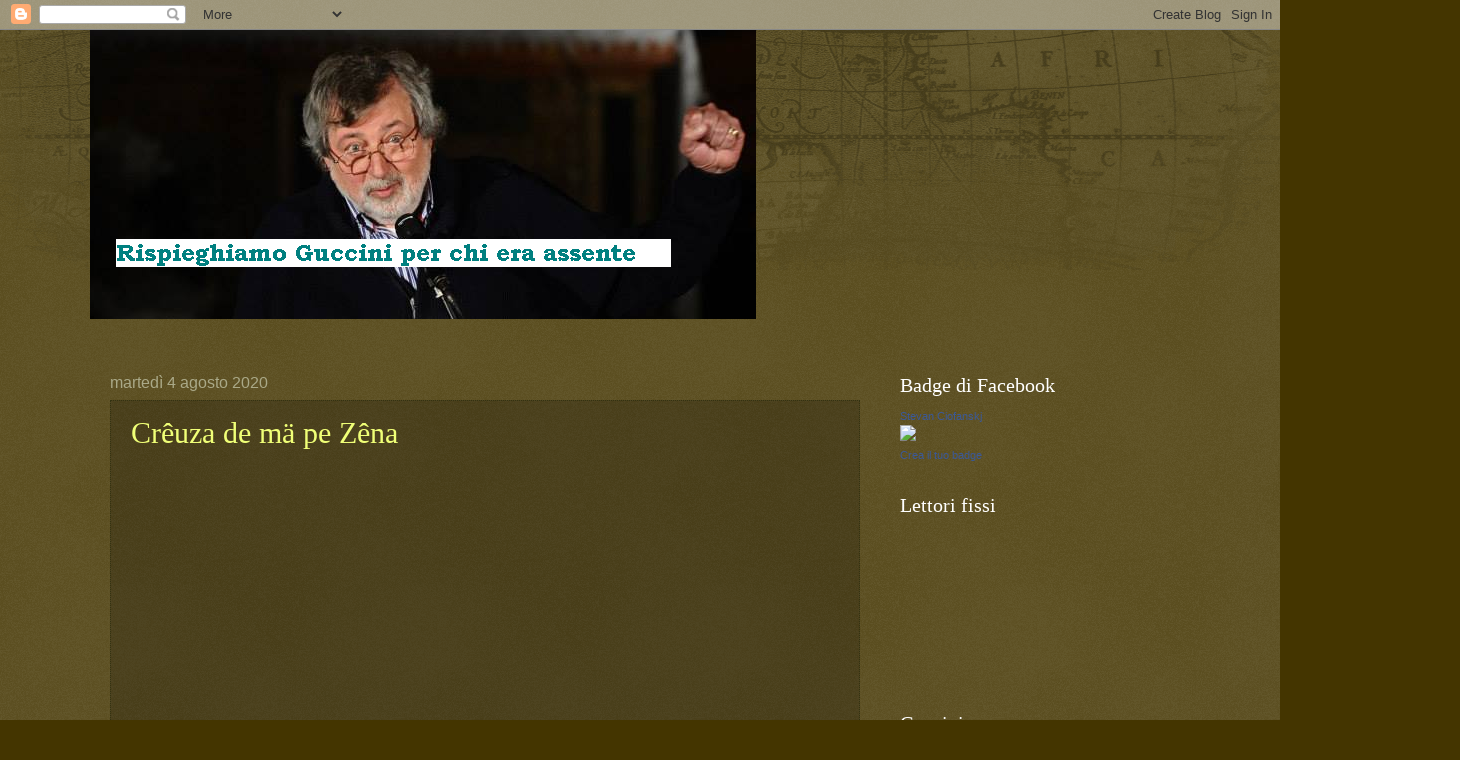

--- FILE ---
content_type: text/html; charset=UTF-8
request_url: http://rispieghiamoguccini.blogspot.com/
body_size: 19457
content:
<!DOCTYPE html>
<html class='v2' dir='ltr' lang='it'>
<head>
<link href='https://www.blogger.com/static/v1/widgets/335934321-css_bundle_v2.css' rel='stylesheet' type='text/css'/>
<meta content='width=1100' name='viewport'/>
<meta content='text/html; charset=UTF-8' http-equiv='Content-Type'/>
<meta content='blogger' name='generator'/>
<link href='http://rispieghiamoguccini.blogspot.com/favicon.ico' rel='icon' type='image/x-icon'/>
<link href='http://rispieghiamoguccini.blogspot.com/' rel='canonical'/>
<link rel="alternate" type="application/atom+xml" title="Rispieghiamo GUCCINI per chi era assente - Atom" href="http://rispieghiamoguccini.blogspot.com/feeds/posts/default" />
<link rel="alternate" type="application/rss+xml" title="Rispieghiamo GUCCINI per chi era assente - RSS" href="http://rispieghiamoguccini.blogspot.com/feeds/posts/default?alt=rss" />
<link rel="service.post" type="application/atom+xml" title="Rispieghiamo GUCCINI per chi era assente - Atom" href="https://www.blogger.com/feeds/759869106696188888/posts/default" />
<link rel="me" href="https://www.blogger.com/profile/07607030557404914704" />
<!--Can't find substitution for tag [blog.ieCssRetrofitLinks]-->
<meta content='Rispieghiamo Guccini per chi era assente: un blog "di fil di ferro e spago" dedicato "ad un grande acrobata della malinconia"' name='description'/>
<meta content='http://rispieghiamoguccini.blogspot.com/' property='og:url'/>
<meta content='Rispieghiamo GUCCINI per chi era assente' property='og:title'/>
<meta content='Rispieghiamo Guccini per chi era assente: un blog &quot;di fil di ferro e spago&quot; dedicato &quot;ad un grande acrobata della malinconia&quot;' property='og:description'/>
<title>Rispieghiamo GUCCINI per chi era assente</title>
<style id='page-skin-1' type='text/css'><!--
/*
-----------------------------------------------
Blogger Template Style
Name:     Watermark
Designer: Blogger
URL:      www.blogger.com
----------------------------------------------- */
/* Use this with templates/1ktemplate-*.html */
/* Content
----------------------------------------------- */
body {
font: normal normal 14px Arial, Tahoma, Helvetica, FreeSans, sans-serif;
color: #fffedd;
background: #443500 url(https://resources.blogblog.com/blogblog/data/1kt/watermark/body_background_navigator.png) repeat scroll top left;
}
html body .content-outer {
min-width: 0;
max-width: 100%;
width: 100%;
}
.content-outer {
font-size: 92%;
}
a:link {
text-decoration:none;
color: #f0ff77;
}
a:visited {
text-decoration:none;
color: #ffd266;
}
a:hover {
text-decoration:underline;
color: #f7ffcc;
}
.body-fauxcolumns .cap-top {
margin-top: 30px;
background: transparent url(https://resources.blogblog.com/blogblog/data/1kt/watermark/body_overlay_navigator.png) no-repeat scroll top center;
height: 256px;
}
.content-inner {
padding: 0;
}
/* Header
----------------------------------------------- */
.header-inner .Header .titlewrapper,
.header-inner .Header .descriptionwrapper {
padding-left: 20px;
padding-right: 20px;
}
.Header h1 {
font: normal normal 60px Georgia, Utopia, 'Palatino Linotype', Palatino, serif;
color: #ffffff;
text-shadow: 2px 2px rgba(0, 0, 0, .1);
}
.Header h1 a {
color: #ffffff;
}
.Header .description {
font-size: 140%;
color: #aaa988;
}
/* Tabs
----------------------------------------------- */
.tabs-inner .section {
margin: 0 20px;
}
.tabs-inner .PageList, .tabs-inner .LinkList, .tabs-inner .Labels {
margin-left: -11px;
margin-right: -11px;
background-color: rgba(0, 0, 0, 0);
border-top: 0 solid #ffffff;
border-bottom: 0 solid #ffffff;
-moz-box-shadow: 0 0 0 rgba(0, 0, 0, .3);
-webkit-box-shadow: 0 0 0 rgba(0, 0, 0, .3);
-goog-ms-box-shadow: 0 0 0 rgba(0, 0, 0, .3);
box-shadow: 0 0 0 rgba(0, 0, 0, .3);
}
.tabs-inner .PageList .widget-content,
.tabs-inner .LinkList .widget-content,
.tabs-inner .Labels .widget-content {
margin: -3px -11px;
background: transparent none  no-repeat scroll right;
}
.tabs-inner .widget ul {
padding: 2px 25px;
max-height: 34px;
background: transparent none no-repeat scroll left;
}
.tabs-inner .widget li {
border: none;
}
.tabs-inner .widget li a {
display: inline-block;
padding: .25em 1em;
font: normal normal 20px Georgia, Utopia, 'Palatino Linotype', Palatino, serif;
color: #f0ff77;
border-right: 1px solid #777655;
}
.tabs-inner .widget li:first-child a {
border-left: 1px solid #777655;
}
.tabs-inner .widget li.selected a, .tabs-inner .widget li a:hover {
color: #ffffff;
}
/* Headings
----------------------------------------------- */
h2 {
font: normal normal 20px Georgia, Utopia, 'Palatino Linotype', Palatino, serif;
color: #ffffff;
margin: 0 0 .5em;
}
h2.date-header {
font: normal normal 16px Arial, Tahoma, Helvetica, FreeSans, sans-serif;
color: #aaa988;
}
/* Main
----------------------------------------------- */
.main-inner .column-center-inner,
.main-inner .column-left-inner,
.main-inner .column-right-inner {
padding: 0 5px;
}
.main-outer {
margin-top: 0;
background: transparent none no-repeat scroll top left;
}
.main-inner {
padding-top: 30px;
}
.main-cap-top {
position: relative;
}
.main-cap-top .cap-right {
position: absolute;
height: 0;
width: 100%;
bottom: 0;
background: transparent none repeat-x scroll bottom center;
}
.main-cap-top .cap-left {
position: absolute;
height: 245px;
width: 280px;
right: 0;
bottom: 0;
background: transparent none no-repeat scroll bottom left;
}
/* Posts
----------------------------------------------- */
.post-outer {
padding: 15px 20px;
margin: 0 0 25px;
background: rgba(0, 0, 0, 0) url(https://resources.blogblog.com/blogblog/data/1kt/watermark/post_background_navigator.png) repeat scroll top left;
_background-image: none;
border: dotted 1px #333211;
-moz-box-shadow: 0 0 0 rgba(0, 0, 0, .1);
-webkit-box-shadow: 0 0 0 rgba(0, 0, 0, .1);
-goog-ms-box-shadow: 0 0 0 rgba(0, 0, 0, .1);
box-shadow: 0 0 0 rgba(0, 0, 0, .1);
}
h3.post-title {
font: normal normal 30px Georgia, Utopia, 'Palatino Linotype', Palatino, serif;
margin: 0;
}
.comments h4 {
font: normal normal 30px Georgia, Utopia, 'Palatino Linotype', Palatino, serif;
margin: 1em 0 0;
}
.post-body {
font-size: 105%;
line-height: 1.5;
position: relative;
}
.post-header {
margin: 0 0 1em;
color: #aaa988;
}
.post-footer {
margin: 10px 0 0;
padding: 10px 0 0;
color: #aaa988;
border-top: dashed 1px #999877;
}
#blog-pager {
font-size: 140%
}
#comments .comment-author {
padding-top: 1.5em;
border-top: dashed 1px #999877;
background-position: 0 1.5em;
}
#comments .comment-author:first-child {
padding-top: 0;
border-top: none;
}
.avatar-image-container {
margin: .2em 0 0;
}
/* Comments
----------------------------------------------- */
.comments .comments-content .icon.blog-author {
background-repeat: no-repeat;
background-image: url([data-uri]);
}
.comments .comments-content .loadmore a {
border-top: 1px solid #999877;
border-bottom: 1px solid #999877;
}
.comments .continue {
border-top: 2px solid #999877;
}
/* Widgets
----------------------------------------------- */
.widget ul, .widget #ArchiveList ul.flat {
padding: 0;
list-style: none;
}
.widget ul li, .widget #ArchiveList ul.flat li {
padding: .35em 0;
text-indent: 0;
border-top: dashed 1px #999877;
}
.widget ul li:first-child, .widget #ArchiveList ul.flat li:first-child {
border-top: none;
}
.widget .post-body ul {
list-style: disc;
}
.widget .post-body ul li {
border: none;
}
.widget .zippy {
color: #999877;
}
.post-body img, .post-body .tr-caption-container, .Profile img, .Image img,
.BlogList .item-thumbnail img {
padding: 5px;
background: #fff;
-moz-box-shadow: 1px 1px 5px rgba(0, 0, 0, .5);
-webkit-box-shadow: 1px 1px 5px rgba(0, 0, 0, .5);
-goog-ms-box-shadow: 1px 1px 5px rgba(0, 0, 0, .5);
box-shadow: 1px 1px 5px rgba(0, 0, 0, .5);
}
.post-body img, .post-body .tr-caption-container {
padding: 8px;
}
.post-body .tr-caption-container {
color: #333333;
}
.post-body .tr-caption-container img {
padding: 0;
background: transparent;
border: none;
-moz-box-shadow: 0 0 0 rgba(0, 0, 0, .1);
-webkit-box-shadow: 0 0 0 rgba(0, 0, 0, .1);
-goog-ms-box-shadow: 0 0 0 rgba(0, 0, 0, .1);
box-shadow: 0 0 0 rgba(0, 0, 0, .1);
}
/* Footer
----------------------------------------------- */
.footer-outer {
color:#fffedd;
background: #110800 url(https://resources.blogblog.com/blogblog/data/1kt/watermark/body_background_navigator.png) repeat scroll top left;
}
.footer-outer a {
color: #f0ff77;
}
.footer-outer a:visited {
color: #ffd266;
}
.footer-outer a:hover {
color: #f7ffcc;
}
.footer-outer .widget h2 {
color: #ffffff;
}
/* Mobile
----------------------------------------------- */
body.mobile  {
background-size: 100% auto;
}
.mobile .body-fauxcolumn-outer {
background: transparent none repeat scroll top left;
}
html .mobile .mobile-date-outer {
border-bottom: none;
background: rgba(0, 0, 0, 0) url(https://resources.blogblog.com/blogblog/data/1kt/watermark/post_background_navigator.png) repeat scroll top left;
_background-image: none;
margin-bottom: 10px;
}
.mobile .main-inner .date-outer {
padding: 0;
}
.mobile .main-inner .date-header {
margin: 10px;
}
.mobile .main-cap-top {
z-index: -1;
}
.mobile .content-outer {
font-size: 100%;
}
.mobile .post-outer {
padding: 10px;
}
.mobile .main-cap-top .cap-left {
background: transparent none no-repeat scroll bottom left;
}
.mobile .body-fauxcolumns .cap-top {
margin: 0;
}
.mobile-link-button {
background: rgba(0, 0, 0, 0) url(https://resources.blogblog.com/blogblog/data/1kt/watermark/post_background_navigator.png) repeat scroll top left;
}
.mobile-link-button a:link, .mobile-link-button a:visited {
color: #f0ff77;
}
.mobile-index-date .date-header {
color: #aaa988;
}
.mobile-index-contents {
color: #fffedd;
}
.mobile .tabs-inner .section {
margin: 0;
}
.mobile .tabs-inner .PageList {
margin-left: 0;
margin-right: 0;
}
.mobile .tabs-inner .PageList .widget-content {
margin: 0;
color: #ffffff;
background: rgba(0, 0, 0, 0) url(https://resources.blogblog.com/blogblog/data/1kt/watermark/post_background_navigator.png) repeat scroll top left;
}
.mobile .tabs-inner .PageList .widget-content .pagelist-arrow {
border-left: 1px solid #777655;
}

--></style>
<style id='template-skin-1' type='text/css'><!--
body {
min-width: 1100px;
}
.content-outer, .content-fauxcolumn-outer, .region-inner {
min-width: 1100px;
max-width: 1100px;
_width: 1100px;
}
.main-inner .columns {
padding-left: 0;
padding-right: 310px;
}
.main-inner .fauxcolumn-center-outer {
left: 0;
right: 310px;
/* IE6 does not respect left and right together */
_width: expression(this.parentNode.offsetWidth -
parseInt("0") -
parseInt("310px") + 'px');
}
.main-inner .fauxcolumn-left-outer {
width: 0;
}
.main-inner .fauxcolumn-right-outer {
width: 310px;
}
.main-inner .column-left-outer {
width: 0;
right: 100%;
margin-left: -0;
}
.main-inner .column-right-outer {
width: 310px;
margin-right: -310px;
}
#layout {
min-width: 0;
}
#layout .content-outer {
min-width: 0;
width: 800px;
}
#layout .region-inner {
min-width: 0;
width: auto;
}
body#layout div.add_widget {
padding: 8px;
}
body#layout div.add_widget a {
margin-left: 32px;
}
--></style>
<link href='https://www.blogger.com/dyn-css/authorization.css?targetBlogID=759869106696188888&amp;zx=a1b5fde3-2c45-491d-98f0-9e62b62b55a7' media='none' onload='if(media!=&#39;all&#39;)media=&#39;all&#39;' rel='stylesheet'/><noscript><link href='https://www.blogger.com/dyn-css/authorization.css?targetBlogID=759869106696188888&amp;zx=a1b5fde3-2c45-491d-98f0-9e62b62b55a7' rel='stylesheet'/></noscript>
<meta name='google-adsense-platform-account' content='ca-host-pub-1556223355139109'/>
<meta name='google-adsense-platform-domain' content='blogspot.com'/>

</head>
<body class='loading variant-navigator'>
<div class='navbar section' id='navbar' name='Navbar'><div class='widget Navbar' data-version='1' id='Navbar1'><script type="text/javascript">
    function setAttributeOnload(object, attribute, val) {
      if(window.addEventListener) {
        window.addEventListener('load',
          function(){ object[attribute] = val; }, false);
      } else {
        window.attachEvent('onload', function(){ object[attribute] = val; });
      }
    }
  </script>
<div id="navbar-iframe-container"></div>
<script type="text/javascript" src="https://apis.google.com/js/platform.js"></script>
<script type="text/javascript">
      gapi.load("gapi.iframes:gapi.iframes.style.bubble", function() {
        if (gapi.iframes && gapi.iframes.getContext) {
          gapi.iframes.getContext().openChild({
              url: 'https://www.blogger.com/navbar/759869106696188888?origin\x3dhttp://rispieghiamoguccini.blogspot.com',
              where: document.getElementById("navbar-iframe-container"),
              id: "navbar-iframe"
          });
        }
      });
    </script><script type="text/javascript">
(function() {
var script = document.createElement('script');
script.type = 'text/javascript';
script.src = '//pagead2.googlesyndication.com/pagead/js/google_top_exp.js';
var head = document.getElementsByTagName('head')[0];
if (head) {
head.appendChild(script);
}})();
</script>
</div></div>
<div itemscope='itemscope' itemtype='http://schema.org/Blog' style='display: none;'>
<meta content='Rispieghiamo GUCCINI per chi era assente' itemprop='name'/>
<meta content='Rispieghiamo Guccini per chi era assente: un blog "di fil di ferro e spago" dedicato "ad un grande acrobata della malinconia"' itemprop='description'/>
</div>
<div class='body-fauxcolumns'>
<div class='fauxcolumn-outer body-fauxcolumn-outer'>
<div class='cap-top'>
<div class='cap-left'></div>
<div class='cap-right'></div>
</div>
<div class='fauxborder-left'>
<div class='fauxborder-right'></div>
<div class='fauxcolumn-inner'>
</div>
</div>
<div class='cap-bottom'>
<div class='cap-left'></div>
<div class='cap-right'></div>
</div>
</div>
</div>
<div class='content'>
<div class='content-fauxcolumns'>
<div class='fauxcolumn-outer content-fauxcolumn-outer'>
<div class='cap-top'>
<div class='cap-left'></div>
<div class='cap-right'></div>
</div>
<div class='fauxborder-left'>
<div class='fauxborder-right'></div>
<div class='fauxcolumn-inner'>
</div>
</div>
<div class='cap-bottom'>
<div class='cap-left'></div>
<div class='cap-right'></div>
</div>
</div>
</div>
<div class='content-outer'>
<div class='content-cap-top cap-top'>
<div class='cap-left'></div>
<div class='cap-right'></div>
</div>
<div class='fauxborder-left content-fauxborder-left'>
<div class='fauxborder-right content-fauxborder-right'></div>
<div class='content-inner'>
<header>
<div class='header-outer'>
<div class='header-cap-top cap-top'>
<div class='cap-left'></div>
<div class='cap-right'></div>
</div>
<div class='fauxborder-left header-fauxborder-left'>
<div class='fauxborder-right header-fauxborder-right'></div>
<div class='region-inner header-inner'>
<div class='header section' id='header' name='Intestazione'><div class='widget Header' data-version='1' id='Header1'>
<div id='header-inner'>
<a href='http://rispieghiamoguccini.blogspot.com/' style='display: block'>
<img alt='Rispieghiamo GUCCINI per chi era assente' height='289px; ' id='Header1_headerimg' src='https://blogger.googleusercontent.com/img/b/R29vZ2xl/AVvXsEhawZWspSIKP1uxQ-JrGThP9R43JrBQjomAjaX16_tV4VMDaAvlF-jng3YLBsQq3lJH6A9E0eGq9VAk02fFgwj7JVoP_4e841FNSHF9LvQ984CNKZuwuCf1svPHDy29lKKNq-y__JabRAo/s1600/gucciniPugno3.png' style='display: block' width='666px; '/>
</a>
<div class='descriptionwrapper'>
<p class='description'><span>
</span></p>
</div>
</div>
</div></div>
</div>
</div>
<div class='header-cap-bottom cap-bottom'>
<div class='cap-left'></div>
<div class='cap-right'></div>
</div>
</div>
</header>
<div class='tabs-outer'>
<div class='tabs-cap-top cap-top'>
<div class='cap-left'></div>
<div class='cap-right'></div>
</div>
<div class='fauxborder-left tabs-fauxborder-left'>
<div class='fauxborder-right tabs-fauxborder-right'></div>
<div class='region-inner tabs-inner'>
<div class='tabs no-items section' id='crosscol' name='Multi-colonne'></div>
<div class='tabs no-items section' id='crosscol-overflow' name='Cross-Column 2'></div>
</div>
</div>
<div class='tabs-cap-bottom cap-bottom'>
<div class='cap-left'></div>
<div class='cap-right'></div>
</div>
</div>
<div class='main-outer'>
<div class='main-cap-top cap-top'>
<div class='cap-left'></div>
<div class='cap-right'></div>
</div>
<div class='fauxborder-left main-fauxborder-left'>
<div class='fauxborder-right main-fauxborder-right'></div>
<div class='region-inner main-inner'>
<div class='columns fauxcolumns'>
<div class='fauxcolumn-outer fauxcolumn-center-outer'>
<div class='cap-top'>
<div class='cap-left'></div>
<div class='cap-right'></div>
</div>
<div class='fauxborder-left'>
<div class='fauxborder-right'></div>
<div class='fauxcolumn-inner'>
</div>
</div>
<div class='cap-bottom'>
<div class='cap-left'></div>
<div class='cap-right'></div>
</div>
</div>
<div class='fauxcolumn-outer fauxcolumn-left-outer'>
<div class='cap-top'>
<div class='cap-left'></div>
<div class='cap-right'></div>
</div>
<div class='fauxborder-left'>
<div class='fauxborder-right'></div>
<div class='fauxcolumn-inner'>
</div>
</div>
<div class='cap-bottom'>
<div class='cap-left'></div>
<div class='cap-right'></div>
</div>
</div>
<div class='fauxcolumn-outer fauxcolumn-right-outer'>
<div class='cap-top'>
<div class='cap-left'></div>
<div class='cap-right'></div>
</div>
<div class='fauxborder-left'>
<div class='fauxborder-right'></div>
<div class='fauxcolumn-inner'>
</div>
</div>
<div class='cap-bottom'>
<div class='cap-left'></div>
<div class='cap-right'></div>
</div>
</div>
<!-- corrects IE6 width calculation -->
<div class='columns-inner'>
<div class='column-center-outer'>
<div class='column-center-inner'>
<div class='main section' id='main' name='Principale'><div class='widget Blog' data-version='1' id='Blog1'>
<div class='blog-posts hfeed'>

          <div class="date-outer">
        
<h2 class='date-header'><span>martedì 4 agosto 2020</span></h2>

          <div class="date-posts">
        
<div class='post-outer'>
<div class='post hentry uncustomized-post-template' itemprop='blogPost' itemscope='itemscope' itemtype='http://schema.org/BlogPosting'>
<meta content='https://i.ytimg.com/vi/2mVP9Z3krr8/hqdefault.jpg' itemprop='image_url'/>
<meta content='759869106696188888' itemprop='blogId'/>
<meta content='1096222109794447163' itemprop='postId'/>
<a name='1096222109794447163'></a>
<h3 class='post-title entry-title' itemprop='name'>
<a href='http://rispieghiamoguccini.blogspot.com/2020/08/creuza-de-ma-pe-zena.html'>Crêuza de mä pe Zêna</a>
</h3>
<div class='post-header'>
<div class='post-header-line-1'></div>
</div>
<div class='post-body entry-content' id='post-body-1096222109794447163' itemprop='articleBody'>
<iframe width="560" height="315" src="https://www.youtube.com/embed/2mVP9Z3krr8" frameborder="0" allow="accelerometer; autoplay; encrypted-media; gyroscope; picture-in-picture" allowfullscreen></iframe><p>Crêuza de mä pe Zêna, ideata da Dori Ghezzi, insieme a Sony Music, Nuvole Production, Fondazione Fabrizio De André Onlus, Mauro Pagani e Stefano Barzan, è stata realizzata grazie alla collaborazione di 18 grandi artisti che hanno generosamente offerto la loro disponibilità: Mina, Zucchero, Diodato, Gianna Nannini, Mauro Pagani, Giua, Vinicio Capossela, Vasco Rossi, Paolo Fresu, Vittorio De Scalzi, Jack Savoretti, Antonella Ruggiero, Francesco Guccini, Ivano Fossati, Ornella Vanoni, Giuliano Sangiorgi, Cristiano De André, Sananda Maitreya</p>
Umbre de muri, muri de mainé<br>
Dunde ne vegnì duve l'è ch'ané<br>
Da 'n scitu duve a l'ûn-a a se mustra nûa<br>
E a neutte a n'à puntou u cutellu ä gua<br>
E a muntä l'àse gh'é restou Diu<br>
U Diàu l'é in çë e u s'è gh'è faetu u nìu<br>
Ne sciurtìmmu da u mä pe sciugà e osse da u Dria<br>
E a funtan-a di cumbi 'nta cä de pria<br>
E 'nt'a cä de pria chi ghe saià<br>
Int'à cä du Dria che u nu l'è mainà<br>
Gente de Lûgan, facce da mandillä<br>
Qui che du luassu preferiscian l'ä<br>
Figge de famiggia udù de bun<br>
Che ti peu ammiàle senza u gundun<br>
E a 'ste panse veue cose ghe daià<br>
Cose da beive, cose da mangiä<br>
Frittûa de pigneu, giancu de Purtufin<br>
Çervelle de bae 'nt'u meximu vin<br>
Lasagne da fiddià ai quattru tucchi&#8230;<br>
Paciûgu in aegruduse de lévre de cuppi<br>
E 'nt'a barca du vin ghe naveghiemu 'nsc'i scheuggi<br>
Emigranti du rìe cu'i cioi 'nt'i euggi<br>
Finché u matin crescià da puéilu rechéugge<br>
Frè di ganeuffeni e dè figge<br>
Bacan d'a corda marsa d'aegua e de sä<br>
Che a ne liga e a ne porta 'nte 'na creuza de mä<br>
<div style='clear: both;'></div>
</div>
<div class='post-footer'>
<div class='post-footer-line post-footer-line-1'>
<span class='post-author vcard'>
Pubblicato da
<span class='fn' itemprop='author' itemscope='itemscope' itemtype='http://schema.org/Person'>
<meta content='https://www.blogger.com/profile/07607030557404914704' itemprop='url'/>
<a class='g-profile' href='https://www.blogger.com/profile/07607030557404914704' rel='author' title='author profile'>
<span itemprop='name'>il grande Ciofanskj</span>
</a>
</span>
</span>
<span class='post-timestamp'>
alle
<meta content='http://rispieghiamoguccini.blogspot.com/2020/08/creuza-de-ma-pe-zena.html' itemprop='url'/>
<a class='timestamp-link' href='http://rispieghiamoguccini.blogspot.com/2020/08/creuza-de-ma-pe-zena.html' rel='bookmark' title='permanent link'><abbr class='published' itemprop='datePublished' title='2020-08-04T03:31:00-07:00'>martedì, agosto 04, 2020</abbr></a>
</span>
<span class='post-comment-link'>
<a class='comment-link' href='http://rispieghiamoguccini.blogspot.com/2020/08/creuza-de-ma-pe-zena.html#comment-form' onclick=''>
Nessun commento:
  </a>
</span>
<span class='post-icons'>
<span class='item-control blog-admin pid-1007314505'>
<a href='https://www.blogger.com/post-edit.g?blogID=759869106696188888&postID=1096222109794447163&from=pencil' title='Modifica post'>
<img alt='' class='icon-action' height='18' src='https://resources.blogblog.com/img/icon18_edit_allbkg.gif' width='18'/>
</a>
</span>
</span>
<div class='post-share-buttons goog-inline-block'>
</div>
</div>
<div class='post-footer-line post-footer-line-2'>
<span class='post-labels'>
</span>
</div>
<div class='post-footer-line post-footer-line-3'>
<span class='post-location'>
</span>
</div>
</div>
</div>
</div>

          </div></div>
        

          <div class="date-outer">
        
<h2 class='date-header'><span>giovedì 9 luglio 2020</span></h2>

          <div class="date-posts">
        
<div class='post-outer'>
<div class='post hentry uncustomized-post-template' itemprop='blogPost' itemscope='itemscope' itemtype='http://schema.org/BlogPosting'>
<meta content='https://blogger.googleusercontent.com/img/b/R29vZ2xl/AVvXsEh7PAbbgixhPGCAHUTmRJ1ZwFPHhuZ4H6cjFesjWUUAP8w6v5I-B1fm3p0JA6oQ3cNV96Y4vYC2v-BVbfZNvzeGwDnJ9fINMfQPjiawFvVAe6YVFee7iOHFy7KMxZyu8BhrmL-WagXCMj4/s400/marcore20luglio2020.png' itemprop='image_url'/>
<meta content='759869106696188888' itemprop='blogId'/>
<meta content='8943644036340028524' itemprop='postId'/>
<a name='8943644036340028524'></a>
<h3 class='post-title entry-title' itemprop='name'>
<a href='http://rispieghiamoguccini.blogspot.com/2020/07/20-luglio-roma-musici-e-marcore-cantano.html'>20 luglio a Roma Musici e Marcorè cantano Guccini</a>
</h3>
<div class='post-header'>
<div class='post-header-line-1'></div>
</div>
<div class='post-body entry-content' id='post-body-8943644036340028524' itemprop='articleBody'>
<div class="separator" style="clear: both; text-align: center;"><a href="https://blogger.googleusercontent.com/img/b/R29vZ2xl/AVvXsEh7PAbbgixhPGCAHUTmRJ1ZwFPHhuZ4H6cjFesjWUUAP8w6v5I-B1fm3p0JA6oQ3cNV96Y4vYC2v-BVbfZNvzeGwDnJ9fINMfQPjiawFvVAe6YVFee7iOHFy7KMxZyu8BhrmL-WagXCMj4/s1600/marcore20luglio2020.png" imageanchor="1" style="margin-left: 1em; margin-right: 1em;"><img border="0" data-original-height="1506" data-original-width="1600" height="377" src="https://blogger.googleusercontent.com/img/b/R29vZ2xl/AVvXsEh7PAbbgixhPGCAHUTmRJ1ZwFPHhuZ4H6cjFesjWUUAP8w6v5I-B1fm3p0JA6oQ3cNV96Y4vYC2v-BVbfZNvzeGwDnJ9fINMfQPjiawFvVAe6YVFee7iOHFy7KMxZyu8BhrmL-WagXCMj4/s400/marcore20luglio2020.png" width="400" /></a></div>
<div style='clear: both;'></div>
</div>
<div class='post-footer'>
<div class='post-footer-line post-footer-line-1'>
<span class='post-author vcard'>
Pubblicato da
<span class='fn' itemprop='author' itemscope='itemscope' itemtype='http://schema.org/Person'>
<meta content='https://www.blogger.com/profile/07607030557404914704' itemprop='url'/>
<a class='g-profile' href='https://www.blogger.com/profile/07607030557404914704' rel='author' title='author profile'>
<span itemprop='name'>il grande Ciofanskj</span>
</a>
</span>
</span>
<span class='post-timestamp'>
alle
<meta content='http://rispieghiamoguccini.blogspot.com/2020/07/20-luglio-roma-musici-e-marcore-cantano.html' itemprop='url'/>
<a class='timestamp-link' href='http://rispieghiamoguccini.blogspot.com/2020/07/20-luglio-roma-musici-e-marcore-cantano.html' rel='bookmark' title='permanent link'><abbr class='published' itemprop='datePublished' title='2020-07-09T01:03:00-07:00'>giovedì, luglio 09, 2020</abbr></a>
</span>
<span class='post-comment-link'>
<a class='comment-link' href='http://rispieghiamoguccini.blogspot.com/2020/07/20-luglio-roma-musici-e-marcore-cantano.html#comment-form' onclick=''>
Nessun commento:
  </a>
</span>
<span class='post-icons'>
<span class='item-control blog-admin pid-1007314505'>
<a href='https://www.blogger.com/post-edit.g?blogID=759869106696188888&postID=8943644036340028524&from=pencil' title='Modifica post'>
<img alt='' class='icon-action' height='18' src='https://resources.blogblog.com/img/icon18_edit_allbkg.gif' width='18'/>
</a>
</span>
</span>
<div class='post-share-buttons goog-inline-block'>
</div>
</div>
<div class='post-footer-line post-footer-line-2'>
<span class='post-labels'>
</span>
</div>
<div class='post-footer-line post-footer-line-3'>
<span class='post-location'>
</span>
</div>
</div>
</div>
</div>

          </div></div>
        

          <div class="date-outer">
        
<h2 class='date-header'><span>martedì 16 giugno 2020</span></h2>

          <div class="date-posts">
        
<div class='post-outer'>
<div class='post hentry uncustomized-post-template' itemprop='blogPost' itemscope='itemscope' itemtype='http://schema.org/BlogPosting'>
<meta content='https://blogger.googleusercontent.com/img/b/R29vZ2xl/AVvXsEgc_SoqjZz2jOvCwEnYW6NkI7oRBSEi_zyrl3JoxmqMOKL6YTv4E7Uajcwyh9AFpNd_dFG5yeAF8zVAanDdX4nPp6qtv2ddoZLRlyVEyPlH01W_mfTcRwG9NeTaXA4YHBB2-yH2e1ZWACg/s320/jacopoZ.jpg' itemprop='image_url'/>
<meta content='759869106696188888' itemprop='blogId'/>
<meta content='362905332308569150' itemprop='postId'/>
<a name='362905332308569150'></a>
<h3 class='post-title entry-title' itemprop='name'>
<a href='http://rispieghiamoguccini.blogspot.com/2020/06/gli-ottanta-anni-di-francesco.html'>Gli OTTANTA ANNI di Francesco!</a>
</h3>
<div class='post-header'>
<div class='post-header-line-1'></div>
</div>
<div class='post-body entry-content' id='post-body-362905332308569150' itemprop='articleBody'>
<div class="separator" style="clear: both; text-align: center;"><a href="https://blogger.googleusercontent.com/img/b/R29vZ2xl/AVvXsEgc_SoqjZz2jOvCwEnYW6NkI7oRBSEi_zyrl3JoxmqMOKL6YTv4E7Uajcwyh9AFpNd_dFG5yeAF8zVAanDdX4nPp6qtv2ddoZLRlyVEyPlH01W_mfTcRwG9NeTaXA4YHBB2-yH2e1ZWACg/s1600/jacopoZ.jpg" imageanchor="1" style="margin-left: 1em; margin-right: 1em;"><img border="0" data-original-height="604" data-original-width="1523" height="127" src="https://blogger.googleusercontent.com/img/b/R29vZ2xl/AVvXsEgc_SoqjZz2jOvCwEnYW6NkI7oRBSEi_zyrl3JoxmqMOKL6YTv4E7Uajcwyh9AFpNd_dFG5yeAF8zVAanDdX4nPp6qtv2ddoZLRlyVEyPlH01W_mfTcRwG9NeTaXA4YHBB2-yH2e1ZWACg/s320/jacopoZ.jpg" width="320" /></a></div>
<div style='clear: both;'></div>
</div>
<div class='post-footer'>
<div class='post-footer-line post-footer-line-1'>
<span class='post-author vcard'>
Pubblicato da
<span class='fn' itemprop='author' itemscope='itemscope' itemtype='http://schema.org/Person'>
<meta content='https://www.blogger.com/profile/07607030557404914704' itemprop='url'/>
<a class='g-profile' href='https://www.blogger.com/profile/07607030557404914704' rel='author' title='author profile'>
<span itemprop='name'>il grande Ciofanskj</span>
</a>
</span>
</span>
<span class='post-timestamp'>
alle
<meta content='http://rispieghiamoguccini.blogspot.com/2020/06/gli-ottanta-anni-di-francesco.html' itemprop='url'/>
<a class='timestamp-link' href='http://rispieghiamoguccini.blogspot.com/2020/06/gli-ottanta-anni-di-francesco.html' rel='bookmark' title='permanent link'><abbr class='published' itemprop='datePublished' title='2020-06-16T04:07:00-07:00'>martedì, giugno 16, 2020</abbr></a>
</span>
<span class='post-comment-link'>
<a class='comment-link' href='http://rispieghiamoguccini.blogspot.com/2020/06/gli-ottanta-anni-di-francesco.html#comment-form' onclick=''>
2 commenti:
  </a>
</span>
<span class='post-icons'>
<span class='item-control blog-admin pid-1007314505'>
<a href='https://www.blogger.com/post-edit.g?blogID=759869106696188888&postID=362905332308569150&from=pencil' title='Modifica post'>
<img alt='' class='icon-action' height='18' src='https://resources.blogblog.com/img/icon18_edit_allbkg.gif' width='18'/>
</a>
</span>
</span>
<div class='post-share-buttons goog-inline-block'>
</div>
</div>
<div class='post-footer-line post-footer-line-2'>
<span class='post-labels'>
</span>
</div>
<div class='post-footer-line post-footer-line-3'>
<span class='post-location'>
</span>
</div>
</div>
</div>
</div>

          </div></div>
        

          <div class="date-outer">
        
<h2 class='date-header'><span>mercoledì 6 maggio 2020</span></h2>

          <div class="date-posts">
        
<div class='post-outer'>
<div class='post hentry uncustomized-post-template' itemprop='blogPost' itemscope='itemscope' itemtype='http://schema.org/BlogPosting'>
<meta content='https://blogger.googleusercontent.com/img/b/R29vZ2xl/AVvXsEhYXOSKvIN626WDZeEwU-3R6Di_QELmfiJfG0QXHH_e90CLJMklIqA1qzRl9Fll6_-oNujvcBw49ttSIECRs3YdDtCT1c-rXCw2L3JDkmc_PahZ6paw-FvkaKk-Mb-E254J714lct30JdE/s320/fgorologio.jpg' itemprop='image_url'/>
<meta content='759869106696188888' itemprop='blogId'/>
<meta content='3071745000336146225' itemprop='postId'/>
<a name='3071745000336146225'></a>
<h3 class='post-title entry-title' itemprop='name'>
<a href='http://rispieghiamoguccini.blogspot.com/2020/05/blob-poesia-e-rabbia.html'>BLOB POESIA E RABBIA </a>
</h3>
<div class='post-header'>
<div class='post-header-line-1'></div>
</div>
<div class='post-body entry-content' id='post-body-3071745000336146225' itemprop='articleBody'>
<div class="separator" style="clear: both; text-align: center;"><a href="https://blogger.googleusercontent.com/img/b/R29vZ2xl/AVvXsEhYXOSKvIN626WDZeEwU-3R6Di_QELmfiJfG0QXHH_e90CLJMklIqA1qzRl9Fll6_-oNujvcBw49ttSIECRs3YdDtCT1c-rXCw2L3JDkmc_PahZ6paw-FvkaKk-Mb-E254J714lct30JdE/s1600/fgorologio.jpg" imageanchor="1" style="margin-left: 1em; margin-right: 1em;"><img border="0" data-original-height="468" data-original-width="412" height="320" src="https://blogger.googleusercontent.com/img/b/R29vZ2xl/AVvXsEhYXOSKvIN626WDZeEwU-3R6Di_QELmfiJfG0QXHH_e90CLJMklIqA1qzRl9Fll6_-oNujvcBw49ttSIECRs3YdDtCT1c-rXCw2L3JDkmc_PahZ6paw-FvkaKk-Mb-E254J714lct30JdE/s320/fgorologio.jpg" width="282" /></a></div><a href="https://www.raiplay.it/video/2020/04/Francesco-Guccini---Blob-Ante-Virus--cf8c7f3d-df69-4375-a4c3-10cbaf434bda.html">Blob del 29 aprile 2020: POESIA E RABBIA</a>
<div style='clear: both;'></div>
</div>
<div class='post-footer'>
<div class='post-footer-line post-footer-line-1'>
<span class='post-author vcard'>
Pubblicato da
<span class='fn' itemprop='author' itemscope='itemscope' itemtype='http://schema.org/Person'>
<meta content='https://www.blogger.com/profile/07607030557404914704' itemprop='url'/>
<a class='g-profile' href='https://www.blogger.com/profile/07607030557404914704' rel='author' title='author profile'>
<span itemprop='name'>il grande Ciofanskj</span>
</a>
</span>
</span>
<span class='post-timestamp'>
alle
<meta content='http://rispieghiamoguccini.blogspot.com/2020/05/blob-poesia-e-rabbia.html' itemprop='url'/>
<a class='timestamp-link' href='http://rispieghiamoguccini.blogspot.com/2020/05/blob-poesia-e-rabbia.html' rel='bookmark' title='permanent link'><abbr class='published' itemprop='datePublished' title='2020-05-06T00:32:00-07:00'>mercoledì, maggio 06, 2020</abbr></a>
</span>
<span class='post-comment-link'>
<a class='comment-link' href='http://rispieghiamoguccini.blogspot.com/2020/05/blob-poesia-e-rabbia.html#comment-form' onclick=''>
Nessun commento:
  </a>
</span>
<span class='post-icons'>
<span class='item-control blog-admin pid-1007314505'>
<a href='https://www.blogger.com/post-edit.g?blogID=759869106696188888&postID=3071745000336146225&from=pencil' title='Modifica post'>
<img alt='' class='icon-action' height='18' src='https://resources.blogblog.com/img/icon18_edit_allbkg.gif' width='18'/>
</a>
</span>
</span>
<div class='post-share-buttons goog-inline-block'>
</div>
</div>
<div class='post-footer-line post-footer-line-2'>
<span class='post-labels'>
</span>
</div>
<div class='post-footer-line post-footer-line-3'>
<span class='post-location'>
</span>
</div>
</div>
</div>
</div>

          </div></div>
        

          <div class="date-outer">
        
<h2 class='date-header'><span>giovedì 30 aprile 2020</span></h2>

          <div class="date-posts">
        
<div class='post-outer'>
<div class='post hentry uncustomized-post-template' itemprop='blogPost' itemscope='itemscope' itemtype='http://schema.org/BlogPosting'>
<meta content='https://i.ytimg.com/vi/3EFpjrAz7kI/hqdefault.jpg' itemprop='image_url'/>
<meta content='759869106696188888' itemprop='blogId'/>
<meta content='4069225998873252659' itemprop='postId'/>
<a name='4069225998873252659'></a>
<h3 class='post-title entry-title' itemprop='name'>
<a href='http://rispieghiamoguccini.blogspot.com/2020/04/francesco-guccini-canta-bella-ciao.html'>Francesco Guccini canta Bella ciao</a>
</h3>
<div class='post-header'>
<div class='post-header-line-1'></div>
</div>
<div class='post-body entry-content' id='post-body-4069225998873252659' itemprop='articleBody'>
<iframe width="560" height="315" src="https://www.youtube.com/embed/3EFpjrAz7kI" frameborder="0" allow="accelerometer; autoplay; encrypted-media; gyroscope; picture-in-picture" allowfullscreen></iframe>
<div style='clear: both;'></div>
</div>
<div class='post-footer'>
<div class='post-footer-line post-footer-line-1'>
<span class='post-author vcard'>
Pubblicato da
<span class='fn' itemprop='author' itemscope='itemscope' itemtype='http://schema.org/Person'>
<meta content='https://www.blogger.com/profile/07607030557404914704' itemprop='url'/>
<a class='g-profile' href='https://www.blogger.com/profile/07607030557404914704' rel='author' title='author profile'>
<span itemprop='name'>il grande Ciofanskj</span>
</a>
</span>
</span>
<span class='post-timestamp'>
alle
<meta content='http://rispieghiamoguccini.blogspot.com/2020/04/francesco-guccini-canta-bella-ciao.html' itemprop='url'/>
<a class='timestamp-link' href='http://rispieghiamoguccini.blogspot.com/2020/04/francesco-guccini-canta-bella-ciao.html' rel='bookmark' title='permanent link'><abbr class='published' itemprop='datePublished' title='2020-04-30T04:50:00-07:00'>giovedì, aprile 30, 2020</abbr></a>
</span>
<span class='post-comment-link'>
<a class='comment-link' href='http://rispieghiamoguccini.blogspot.com/2020/04/francesco-guccini-canta-bella-ciao.html#comment-form' onclick=''>
Nessun commento:
  </a>
</span>
<span class='post-icons'>
<span class='item-control blog-admin pid-1007314505'>
<a href='https://www.blogger.com/post-edit.g?blogID=759869106696188888&postID=4069225998873252659&from=pencil' title='Modifica post'>
<img alt='' class='icon-action' height='18' src='https://resources.blogblog.com/img/icon18_edit_allbkg.gif' width='18'/>
</a>
</span>
</span>
<div class='post-share-buttons goog-inline-block'>
</div>
</div>
<div class='post-footer-line post-footer-line-2'>
<span class='post-labels'>
</span>
</div>
<div class='post-footer-line post-footer-line-3'>
<span class='post-location'>
</span>
</div>
</div>
</div>
</div>

          </div></div>
        

          <div class="date-outer">
        
<h2 class='date-header'><span>giovedì 12 marzo 2020</span></h2>

          <div class="date-posts">
        
<div class='post-outer'>
<div class='post hentry uncustomized-post-template' itemprop='blogPost' itemscope='itemscope' itemtype='http://schema.org/BlogPosting'>
<meta content='https://blogger.googleusercontent.com/img/b/R29vZ2xl/AVvXsEj2QvMJiFsVa1nc2GA2dpAUuBB-QxfF9hZBX8po9AYTBjvZTVG7zdG9PhvzOQkgbZfdd-1oCfHIq_atvx_p3lYFTB47Zu1Vjd3FnOG0uM62AMRBbdDVJYnKfmQm3NgrutcNwfPfGdJ9RH0/s320/89555588_2860680267341037_4146107539156631552_n.jpg' itemprop='image_url'/>
<meta content='759869106696188888' itemprop='blogId'/>
<meta content='9085316277966749186' itemprop='postId'/>
<a name='9085316277966749186'></a>
<h3 class='post-title entry-title' itemprop='name'>
<a href='http://rispieghiamoguccini.blogspot.com/2020/03/restate-casa.html'>RESTATE A CASA</a>
</h3>
<div class='post-header'>
<div class='post-header-line-1'></div>
</div>
<div class='post-body entry-content' id='post-body-9085316277966749186' itemprop='articleBody'>
<div class="separator" style="clear: both; text-align: center;"><a href="https://blogger.googleusercontent.com/img/b/R29vZ2xl/AVvXsEj2QvMJiFsVa1nc2GA2dpAUuBB-QxfF9hZBX8po9AYTBjvZTVG7zdG9PhvzOQkgbZfdd-1oCfHIq_atvx_p3lYFTB47Zu1Vjd3FnOG0uM62AMRBbdDVJYnKfmQm3NgrutcNwfPfGdJ9RH0/s1600/89555588_2860680267341037_4146107539156631552_n.jpg" imageanchor="1" style="margin-left: 1em; margin-right: 1em;"><img border="0" data-original-height="960" data-original-width="720" height="320" src="https://blogger.googleusercontent.com/img/b/R29vZ2xl/AVvXsEj2QvMJiFsVa1nc2GA2dpAUuBB-QxfF9hZBX8po9AYTBjvZTVG7zdG9PhvzOQkgbZfdd-1oCfHIq_atvx_p3lYFTB47Zu1Vjd3FnOG0uM62AMRBbdDVJYnKfmQm3NgrutcNwfPfGdJ9RH0/s320/89555588_2860680267341037_4146107539156631552_n.jpg" width="240" /></a></div>
La porta di via Paolo Fabbri 43 (foto Morandi)<br>
Questo è un post fb di Andrea Scanzi, lo prendo in prestito per ricordare come eravamo e come torneremo ad essere:<br>
QUELLA VOLTA CON GUCCINI, IL CATTIVO DI RADIOFRECCIA E FAVINO CHE FACEVA IL TRENINO<br><br>

Questo è il racconto di una serata di otto anni fa. A scriverlo è stato Luigi Mariano, grande amico e grande cantautore. Quella sera accadde di tutto, e di serate così ne ho vissute e vivo così tante che rischio di dimenticarle. Sarebbe un reato. Ringrazio quindi Luigi per il racconto impeccabile. È tutto vero, compreso il trenino di Favino. In questi tempi cupi, qualche sorriso non fa certo male. Buon divertimento.<br><br>

&#8220;10 marzo 2012:
A CENA CON GUCCINI e UNA FOLLE NOTTE ROMANA<br>

Sarebbe abbastanza naturale per me poter vestire i panni (nonché l&#8217;intercalare) di un Gianni Minà d&#8217;annata (tipo: &#8220;eravamo io, Andrea Scanzi, Francesco Caldarola di LA7&#8221;, ecc). E rinfrescare a dovere un divertente aneddoto di otto anni fa esatti, quando (per una fortunata casualità) mi ritrovai a una tavolata, nel privé di un ristorante dalle parti di via Veneto, a cenare con il maestrone Francesco Guccini.<br>

Il Guccio quel giorno era a Roma all&#8217;Auditorium (Sala Sinopoli) per presentare il suo libro &#8220;Il dizionario delle cose perdute&#8221;. Per l&#8217;occasione, sul palco, era intervistato da Andrea Scanzi: due poltroncine, un tavolino, due bicchieri. Tanti aneddoti e ricordi.
Ero in prima fila a seguire l&#8217;incontro. Alla fine vado a salutare al volo Scanzi dietro le quinte, prima (credevo io) di filarmela dritto a casa. Era con me anche Alessandro Sgritta. Ma non appena lo saluto, Andrea mi risponde sorpreso: &#8220;Ma Luigi, non vieni stasera a cena con Guccini?&#8221;. Resto allibito e spiazzato da quell&#8217;eventualità, neanche lontanamente ventilata. Non mi aspettavo questo gesto di grande generosità e amicizia da parte di Andrea, che conclude: &#8220;Dai, ti faccio riservare un posto. Ma davvero ti volevi lasciar scappare un&#8217;occasione simile?&#8221;.<br>

Ed eccomi al tavolo del ristorante.
Il Guccio è sul lato lungo, al centro (tipo Gesù nell&#8217;ultima cena leonardesca). Sua moglie Raffaella è di fronte a lui, sull&#8217;altro lato. Sua figlia Teresa, un vero vulcano, è su un lato corto del tavolo, tipo capotavola. Alla destra di Guccini è seduto Andrea Scanzi. Alla destra di Scanzi ci sono io (allungando la mia mano sinistra potrei teoricamente anche bussare sulle enormi spalle del poeta!). E alla mia destra c&#8217;è Rita Allevato, che per tutta la sera, con grande affabilità e tenerezza, mi racconta spontaneamente molti fatti e curiosità riguardanti le attività del Guccio, le sue fisse, i suoi gusti nel bere (&#8220;questo è il periodo del rosato, ma sai, cambia ogni tre mesi, passando dal rosso al bianco appunto al rosato: per non annoiarsi&#8221;) e i suoi noti problemi con la vista.<br>
Non spiccico parola per tutta la sera, frastornato: in certe situazioni inusuali viene fuori il mio stupore bambino e, in fin dei conti, la mia parte di anima più provinciale. Resto zitto. Se con l&#8217;orecchio destro dunque ascolto Rita e i suoi racconti, con l&#8217;orecchio sinistro cerco di non perdermi un solo particolare degli aneddoti via via snocciolati dal Guccio, rievocati con la solita semplicità montanara, un&#8217;immancabile ironia e un tono di voce sommesso e lento.
Per me sono attimi di grande felicità. Mentre vivo momenti del genere, penso al contempo: &#8220;Mi ci vorrà almeno una settimana a metabolizzare ogni minimo dettaglio della serata!&#8221;.<br>
Anche per questo, quando ci si ritrova tutti sul marciapiede per i saluti finali e stringo la mano col batticuore anche al Guccio, confesso di non veder l&#8217;ora di filarmela a casa, perché le troppe emozioni da un lato sì mi fanno godere, ma dall&#8217;altro&#8230; mi consumano come una candela! E mi ricarico solo con siringoni di vibrante solitudine, che per me è come farsi una lunga pennica estiva ristoratrice. Non amo l&#8217;ingordigia, di nessun tipo, ho il senso della misura (tranne quando scrivo questi post): quell&#8217;incontro all&#8217;Auditorium aveva già avuto una coda del tutto inattesa, con l&#8217;incredibile cena assieme al maestrone. Cosa volere di più? Era già tanto, per me: anche troppo. E poi, fondamentalmente sono poco mondano e abbastanza orso. Perciò, quando Andrea Scanzi mi propose di girare per la città di notte, in macchina, scorrazzando da un locale all&#8217;altro col suo amico Francesco (di LA7) e con Teresa Guccini, declinai immediatamente. &#8220;No Andrea, io vado a casa&#8221;.
Scanzi sgranò gli occhi dallo stupore: &#8220;Ma come! Abbiamo tutta la notte a disposizione per divertirci tutti e quattro e tu&#8230; tu te ne vai a casa?&#8221;. Era incredulo. Da lì iniziò a canzonarmi un bel po&#8217;, per smuovermi. E io: &#8220;No Andrea, davvero. Mi piacerebbe molto venire con voi, credimi. Ma ho bisogno estremo di tornare a casa&#8221;. Mica facile spiegare al mondo la propria riservatezza-timidezza, che infiniti addusse fraintendimenti ai plebei (o a quei pochi sparuti poveracci, non certo Andrea ovviamente, che ancora la scambiano per &#8220;tirarsela&#8221;: una roba da ridere). Né risulta semplice giustificarsi con quella storia della &#8220;necessità di metabolizzare le emozioni&#8221;: può sempre apparire 'na roba piuttosto infantile. Andrea però mi voleva bene davvero, ci teneva molto a che io andassi con loro. E così, sfottendomi con affetto (&#8220;Sei il solito intellettuale! Dai, vieni!&#8221;), alla fine mi convinse.
<br>
Sebbene guidasse Francesco di La7, il vero cuore pulsante di quel folle giro notturno in auto era lei: Teresa Guccini. Lei indirizzava, proponeva, dettava la tabella di marcia, raccontando mille fatti e incontri. Teresa ci trascinò in una discoteca al primo piano, in zona Tiburtina. Io detesto le discoteche, ma soprattutto detestai quella in cui eravamo capitati. Andrea lo intuì facilmente e iniziò a ridacchiare divertito, specie quando mezz&#8217;ora dopo mi vide uscire (esausto da quel frastuono assordante ed alienante) per cercare rifugio e tregua all&#8217;aria aperta. &#8220;Vedo che ti diverti molto, Luigi&#8221;, sfotté, ridendo molto. &#8220;E dai, non fare sempre l&#8217;intellettuale, dedichiamoci al cazzeggio, almeno stanotte&#8221;, concluse ilare, mentre io (orso pelandrone) scuotevo la testa disperato.
Verso l&#8217;una, Teresa uscì d&#8217;improvviso e ci raggiunse fuori, strappandoci a quel pandemonio e trascinandoci di nuovo in macchina per un altro giro di giostra, di cui prometteva di svelarci ogni minimo dettaglio durante il tragitto. Di nuovo Francesco, alla guida, si dimostrò pronto ad assecondare le sue direttive. Questa volta Teresa ci raccontò di Roberto Zibetti, un suo amico attore che aveva conosciuto sul set di &#8220;RadioFreccia&#8221; (interpretava il cattivo Boris) e che proprio quella sera (per meglio dire: quella notte) festeggiava il suo 41mo compleanno. Io, Andrea e Francesco eravamo molto imbarazzati: non conoscevamo assolutamente questo Roberto e non ci sembrava il caso, all&#8217;una e venti di notte, di imbucarci ad una festa senza essere stati invitati. Ma Teresa ci intimò di non farci alcun problema: eravamo amici suoi o no? E Roberto sarebbe stato felicissimo di accoglierci tutti. Arrivammo davanti a un palazzo molto antico, dall&#8217;aria aristocratica, evitammo l&#8217;ascensore e salimmo le scale a due a due, davvero increduli di quella strana e folle avventura, trascinati dall&#8217;impeto travolgente del ciclone-Teresa.
Entrammo in casa (non grande) e ci guardammo stupefatti: nella sala principale sembravano in atto strabordanti festeggiamenti. Più che un compleanno, ricordavano i baccanali o il carnevale di Rio, o comunque la falsariga di una sguaiata notte di Capodanno, con urla, stereo a palla, piatti unti per terra e tanto di trenino impazzito che viaggiava a serpentone, con a capo un Pierfrancesco Favino &#8220;leggermente&#8221; brillo, sulle cui spalle troneggiava una bambina! Neanche Sorrentino in un momento di folgorante ispirazione avrebbe potuto dipingere un bozzetto più estraniante e suggestivo. Teresa ci presentò (io ero imbarazzatissimo, nonostante gli sfottò catartici e continui di Scanzi) al padrone di casa e festeggiato, Roberto, con cui iniziò a intrattenersi in un angolo. Io e gli altri invece vagavamo un po&#8217; sconsolati per la casa, fino a che io non intravidi una porticina, che conduceva a un salottino più riservato e tranquillo, dove due tizi giocavano a scacchi e altri due si riposavano appartati. Mi sembrò un luogo decisamente più adatto a me. Sgattaiolai dentro, furtivo. In un angolo scovai un pianoforte a muro e finalmente un sorriso euforico affiorò dalle mie labbra immusonite! Mi rincuorai! Chiesi agli altri se potessi azzardarmi a strimpellarlo con estrema discrezione. Tutti annuirono all&#8217;unisono, come se stessi loro offrendo un qualcosa di liberatorio. Erano della mia &#8220;tribù&#8221;, quelli. Peccato che il frastuono delle urla e canti provenienti dalla sala principale (quella dei trenini gozzoviglianti) coprisse letteralmente ogni singola nota da me abbozzata al piano. Abbacchiato e sconsolato, decisi ugualmente di suonare (solo la musica, ovviamente) un pezzo di Capossela. E, concettualmente, mi parve che in quella situazione surreale &#8220;Stanco e perduto&#8221; potesse fotografare bene il mio stato d&#8217;animo. Suonai a memoria, come potrebbe fare un sordo, visto che non si sentiva quasi nulla, a causa del suddetto rumore.
Dopo pochi minuti spuntò dalla porta la faccia sorniona di Andrea: &#8220;Luigi, ma dov&#8217;eri finito? Dai, vieni di là che ci si diverte!&#8221;, sfotté, ridacchiando.<br>
&#8220;Neanche matto&#8221;, risposi serio, continuando a suonare. Lui percepì, non so come, la melodia dell&#8217;intro di &#8220;Stanco e perduto&#8221; e chiosò scuotendo il capo: &#8220;Capossela? Sei il solito intellettuale! Di là ci si diverte con Raffaella Carrà, dai! Vieni, forza!&#8221;. E rideva a crepapelle, sapendo che era stato lui a trascinarmi in quelle esagerate notti romane, in un tempo forse più spensierato e birichino di questo, che ora rimpiango un po&#8217;.<br>
Fuggiti da lì, finimmo col fare le quattro del mattino in un bar deserto di Trastevere, a raccontarci (stavolta seri) ogni particolare delle nostre personali vicende sentimentali, che spiattellammo agli altri come in un confessionale notturno.
Per smaltire e metabolizzare una simile giornata (partita il pomeriggio con l&#8217;intervista di Andrea al Guccio) mi ci volle quasi una settimana.
Ma ne valse dannatamente la pena.&#8221;<br>

Luigi Mariano
<div style='clear: both;'></div>
</div>
<div class='post-footer'>
<div class='post-footer-line post-footer-line-1'>
<span class='post-author vcard'>
Pubblicato da
<span class='fn' itemprop='author' itemscope='itemscope' itemtype='http://schema.org/Person'>
<meta content='https://www.blogger.com/profile/07607030557404914704' itemprop='url'/>
<a class='g-profile' href='https://www.blogger.com/profile/07607030557404914704' rel='author' title='author profile'>
<span itemprop='name'>il grande Ciofanskj</span>
</a>
</span>
</span>
<span class='post-timestamp'>
alle
<meta content='http://rispieghiamoguccini.blogspot.com/2020/03/restate-casa.html' itemprop='url'/>
<a class='timestamp-link' href='http://rispieghiamoguccini.blogspot.com/2020/03/restate-casa.html' rel='bookmark' title='permanent link'><abbr class='published' itemprop='datePublished' title='2020-03-12T04:07:00-07:00'>giovedì, marzo 12, 2020</abbr></a>
</span>
<span class='post-comment-link'>
<a class='comment-link' href='http://rispieghiamoguccini.blogspot.com/2020/03/restate-casa.html#comment-form' onclick=''>
Nessun commento:
  </a>
</span>
<span class='post-icons'>
<span class='item-control blog-admin pid-1007314505'>
<a href='https://www.blogger.com/post-edit.g?blogID=759869106696188888&postID=9085316277966749186&from=pencil' title='Modifica post'>
<img alt='' class='icon-action' height='18' src='https://resources.blogblog.com/img/icon18_edit_allbkg.gif' width='18'/>
</a>
</span>
</span>
<div class='post-share-buttons goog-inline-block'>
</div>
</div>
<div class='post-footer-line post-footer-line-2'>
<span class='post-labels'>
</span>
</div>
<div class='post-footer-line post-footer-line-3'>
<span class='post-location'>
</span>
</div>
</div>
</div>
</div>

          </div></div>
        

          <div class="date-outer">
        
<h2 class='date-header'><span>martedì 25 febbraio 2020</span></h2>

          <div class="date-posts">
        
<div class='post-outer'>
<div class='post hentry uncustomized-post-template' itemprop='blogPost' itemscope='itemscope' itemtype='http://schema.org/BlogPosting'>
<meta content='https://blogger.googleusercontent.com/img/b/R29vZ2xl/AVvXsEjSBrNPkNq-wL6mZL1yews64v5r7EUHy9wg1HGPA9FlzLRGQPWA3DhML4mEGPiwtntZE5ERid7XT4CG_PilaYqQig-lUHSaWizlA0bQPH6ewNCjZf5DDgwZaffeQqurg3josDPQnss1kq4/s320/87160213_1494948980690785_20205261327171584_n.jpg' itemprop='image_url'/>
<meta content='759869106696188888' itemprop='blogId'/>
<meta content='6237822038963470745' itemprop='postId'/>
<a name='6237822038963470745'></a>
<h3 class='post-title entry-title' itemprop='name'>
<a href='http://rispieghiamoguccini.blogspot.com/2020/02/franco-casari-della-proloco-di-pavana.html'> Franco Casari della Proloco di Pavana ci ha lasciati</a>
</h3>
<div class='post-header'>
<div class='post-header-line-1'></div>
</div>
<div class='post-body entry-content' id='post-body-6237822038963470745' itemprop='articleBody'>
<a href="https://blogger.googleusercontent.com/img/b/R29vZ2xl/AVvXsEjSBrNPkNq-wL6mZL1yews64v5r7EUHy9wg1HGPA9FlzLRGQPWA3DhML4mEGPiwtntZE5ERid7XT4CG_PilaYqQig-lUHSaWizlA0bQPH6ewNCjZf5DDgwZaffeQqurg3josDPQnss1kq4/s1600/87160213_1494948980690785_20205261327171584_n.jpg" imageanchor="1"><img border="0" data-original-height="960" data-original-width="540" height="320" src="https://blogger.googleusercontent.com/img/b/R29vZ2xl/AVvXsEjSBrNPkNq-wL6mZL1yews64v5r7EUHy9wg1HGPA9FlzLRGQPWA3DhML4mEGPiwtntZE5ERid7XT4CG_PilaYqQig-lUHSaWizlA0bQPH6ewNCjZf5DDgwZaffeQqurg3josDPQnss1kq4/s320/87160213_1494948980690785_20205261327171584_n.jpg" width="180" /></a><br> Franco Casari, grande amico di Guccini e motore della Proloco di Pavana ci ha lasciati. Un indimenticabile "padrone di casa" per tutti noi che abbiamo scoperto e amato Pavana, cercando Francesco.
<div style='clear: both;'></div>
</div>
<div class='post-footer'>
<div class='post-footer-line post-footer-line-1'>
<span class='post-author vcard'>
Pubblicato da
<span class='fn' itemprop='author' itemscope='itemscope' itemtype='http://schema.org/Person'>
<meta content='https://www.blogger.com/profile/07607030557404914704' itemprop='url'/>
<a class='g-profile' href='https://www.blogger.com/profile/07607030557404914704' rel='author' title='author profile'>
<span itemprop='name'>il grande Ciofanskj</span>
</a>
</span>
</span>
<span class='post-timestamp'>
alle
<meta content='http://rispieghiamoguccini.blogspot.com/2020/02/franco-casari-della-proloco-di-pavana.html' itemprop='url'/>
<a class='timestamp-link' href='http://rispieghiamoguccini.blogspot.com/2020/02/franco-casari-della-proloco-di-pavana.html' rel='bookmark' title='permanent link'><abbr class='published' itemprop='datePublished' title='2020-02-25T03:45:00-08:00'>martedì, febbraio 25, 2020</abbr></a>
</span>
<span class='post-comment-link'>
<a class='comment-link' href='http://rispieghiamoguccini.blogspot.com/2020/02/franco-casari-della-proloco-di-pavana.html#comment-form' onclick=''>
Nessun commento:
  </a>
</span>
<span class='post-icons'>
<span class='item-control blog-admin pid-1007314505'>
<a href='https://www.blogger.com/post-edit.g?blogID=759869106696188888&postID=6237822038963470745&from=pencil' title='Modifica post'>
<img alt='' class='icon-action' height='18' src='https://resources.blogblog.com/img/icon18_edit_allbkg.gif' width='18'/>
</a>
</span>
</span>
<div class='post-share-buttons goog-inline-block'>
</div>
</div>
<div class='post-footer-line post-footer-line-2'>
<span class='post-labels'>
</span>
</div>
<div class='post-footer-line post-footer-line-3'>
<span class='post-location'>
</span>
</div>
</div>
</div>
</div>

        </div></div>
      
</div>
<div class='blog-pager' id='blog-pager'>
<span id='blog-pager-older-link'>
<a class='blog-pager-older-link' href='http://rispieghiamoguccini.blogspot.com/search?updated-max=2020-02-25T03:45:00-08:00&amp;max-results=7' id='Blog1_blog-pager-older-link' title='Post più vecchi'>Post più vecchi</a>
</span>
<a class='home-link' href='http://rispieghiamoguccini.blogspot.com/'>Home page</a>
</div>
<div class='clear'></div>
<div class='blog-feeds'>
<div class='feed-links'>
Iscriviti a:
<a class='feed-link' href='http://rispieghiamoguccini.blogspot.com/feeds/posts/default' target='_blank' type='application/atom+xml'>Commenti (Atom)</a>
</div>
</div>
</div></div>
</div>
</div>
<div class='column-left-outer'>
<div class='column-left-inner'>
<aside>
</aside>
</div>
</div>
<div class='column-right-outer'>
<div class='column-right-inner'>
<aside>
<div class='sidebar section' id='sidebar-right-1'><div class='widget HTML' data-version='1' id='HTML4'>
<h2 class='title'>Badge di Facebook</h2>
<div class='widget-content'>
<!-- Facebook Badge START --><a href="https://www.facebook.com/ciofanskj" target="_TOP" style="font-family: &quot;lucida grande&quot;,tahoma,verdana,arial,sans-serif; font-size: 11px; font-variant: normal; font-style: normal; font-weight: normal; color: #3B5998; text-decoration: none;" title="Stevan Ciofanskj">Stevan Ciofanskj</a><br/><a href="https://www.facebook.com/ciofanskj" target="_TOP" title="Stevan Ciofanskj"><img src="https://badge.facebook.com/badge/1561971214.1372.565762423.png" style="border: 0px;" /></a><br/><a href="http://www.facebook.com/badges/" target="_TOP" style="font-family: &quot;lucida grande&quot;,tahoma,verdana,arial,sans-serif; font-size: 11px; font-variant: normal; font-style: normal; font-weight: normal; color: #3B5998; text-decoration: none;" title="Crea il tuo badge!">Crea il tuo badge</a><!-- Facebook Badge END -->
</div>
<div class='clear'></div>
</div><div class='widget Followers' data-version='1' id='Followers1'>
<h2 class='title'>Lettori fissi</h2>
<div class='widget-content'>
<div id='Followers1-wrapper'>
<div style='margin-right:2px;'>
<div><script type="text/javascript" src="https://apis.google.com/js/platform.js"></script>
<div id="followers-iframe-container"></div>
<script type="text/javascript">
    window.followersIframe = null;
    function followersIframeOpen(url) {
      gapi.load("gapi.iframes", function() {
        if (gapi.iframes && gapi.iframes.getContext) {
          window.followersIframe = gapi.iframes.getContext().openChild({
            url: url,
            where: document.getElementById("followers-iframe-container"),
            messageHandlersFilter: gapi.iframes.CROSS_ORIGIN_IFRAMES_FILTER,
            messageHandlers: {
              '_ready': function(obj) {
                window.followersIframe.getIframeEl().height = obj.height;
              },
              'reset': function() {
                window.followersIframe.close();
                followersIframeOpen("https://www.blogger.com/followers/frame/759869106696188888?colors\x3dCgt0cmFuc3BhcmVudBILdHJhbnNwYXJlbnQaByNmZmZlZGQiByNmMGZmNzcqC3RyYW5zcGFyZW50MgcjZmZmZmZmOgcjZmZmZWRkQgcjZjBmZjc3SgcjOTk5ODc3UgcjZjBmZjc3Wgt0cmFuc3BhcmVudA%3D%3D\x26pageSize\x3d21\x26hl\x3dit\x26origin\x3dhttp://rispieghiamoguccini.blogspot.com");
              },
              'open': function(url) {
                window.followersIframe.close();
                followersIframeOpen(url);
              }
            }
          });
        }
      });
    }
    followersIframeOpen("https://www.blogger.com/followers/frame/759869106696188888?colors\x3dCgt0cmFuc3BhcmVudBILdHJhbnNwYXJlbnQaByNmZmZlZGQiByNmMGZmNzcqC3RyYW5zcGFyZW50MgcjZmZmZmZmOgcjZmZmZWRkQgcjZjBmZjc3SgcjOTk5ODc3UgcjZjBmZjc3Wgt0cmFuc3BhcmVudA%3D%3D\x26pageSize\x3d21\x26hl\x3dit\x26origin\x3dhttp://rispieghiamoguccini.blogspot.com");
  </script></div>
</div>
</div>
<div class='clear'></div>
</div>
</div><div class='widget Text' data-version='1' id='Text3'>
<h2 class='title'>Guccini</h2>
<div class='widget-content'>
un blog "di fil di ferro e spago"
</div>
<div class='clear'></div>
</div></div>
<table border='0' cellpadding='0' cellspacing='0' class='section-columns columns-2'>
<tbody>
<tr>
<td class='first columns-cell'>
<div class='sidebar section' id='sidebar-right-2-1'><div class='widget BlogArchive' data-version='1' id='BlogArchive1'>
<h2>Archivio blog</h2>
<div class='widget-content'>
<div id='ArchiveList'>
<div id='BlogArchive1_ArchiveList'>
<ul class='hierarchy'>
<li class='archivedate expanded'>
<a class='toggle' href='javascript:void(0)'>
<span class='zippy toggle-open'>

        &#9660;&#160;
      
</span>
</a>
<a class='post-count-link' href='http://rispieghiamoguccini.blogspot.com/2020/'>
2020
</a>
<span class='post-count' dir='ltr'>(8)</span>
<ul class='hierarchy'>
<li class='archivedate expanded'>
<a class='toggle' href='javascript:void(0)'>
<span class='zippy toggle-open'>

        &#9660;&#160;
      
</span>
</a>
<a class='post-count-link' href='http://rispieghiamoguccini.blogspot.com/2020/08/'>
agosto
</a>
<span class='post-count' dir='ltr'>(1)</span>
<ul class='posts'>
<li><a href='http://rispieghiamoguccini.blogspot.com/2020/08/creuza-de-ma-pe-zena.html'>Crêuza de mä pe Zêna</a></li>
</ul>
</li>
</ul>
<ul class='hierarchy'>
<li class='archivedate collapsed'>
<a class='toggle' href='javascript:void(0)'>
<span class='zippy'>

        &#9658;&#160;
      
</span>
</a>
<a class='post-count-link' href='http://rispieghiamoguccini.blogspot.com/2020/07/'>
luglio
</a>
<span class='post-count' dir='ltr'>(1)</span>
</li>
</ul>
<ul class='hierarchy'>
<li class='archivedate collapsed'>
<a class='toggle' href='javascript:void(0)'>
<span class='zippy'>

        &#9658;&#160;
      
</span>
</a>
<a class='post-count-link' href='http://rispieghiamoguccini.blogspot.com/2020/06/'>
giugno
</a>
<span class='post-count' dir='ltr'>(1)</span>
</li>
</ul>
<ul class='hierarchy'>
<li class='archivedate collapsed'>
<a class='toggle' href='javascript:void(0)'>
<span class='zippy'>

        &#9658;&#160;
      
</span>
</a>
<a class='post-count-link' href='http://rispieghiamoguccini.blogspot.com/2020/05/'>
maggio
</a>
<span class='post-count' dir='ltr'>(1)</span>
</li>
</ul>
<ul class='hierarchy'>
<li class='archivedate collapsed'>
<a class='toggle' href='javascript:void(0)'>
<span class='zippy'>

        &#9658;&#160;
      
</span>
</a>
<a class='post-count-link' href='http://rispieghiamoguccini.blogspot.com/2020/04/'>
aprile
</a>
<span class='post-count' dir='ltr'>(1)</span>
</li>
</ul>
<ul class='hierarchy'>
<li class='archivedate collapsed'>
<a class='toggle' href='javascript:void(0)'>
<span class='zippy'>

        &#9658;&#160;
      
</span>
</a>
<a class='post-count-link' href='http://rispieghiamoguccini.blogspot.com/2020/03/'>
marzo
</a>
<span class='post-count' dir='ltr'>(1)</span>
</li>
</ul>
<ul class='hierarchy'>
<li class='archivedate collapsed'>
<a class='toggle' href='javascript:void(0)'>
<span class='zippy'>

        &#9658;&#160;
      
</span>
</a>
<a class='post-count-link' href='http://rispieghiamoguccini.blogspot.com/2020/02/'>
febbraio
</a>
<span class='post-count' dir='ltr'>(2)</span>
</li>
</ul>
</li>
</ul>
<ul class='hierarchy'>
<li class='archivedate collapsed'>
<a class='toggle' href='javascript:void(0)'>
<span class='zippy'>

        &#9658;&#160;
      
</span>
</a>
<a class='post-count-link' href='http://rispieghiamoguccini.blogspot.com/2019/'>
2019
</a>
<span class='post-count' dir='ltr'>(21)</span>
<ul class='hierarchy'>
<li class='archivedate collapsed'>
<a class='toggle' href='javascript:void(0)'>
<span class='zippy'>

        &#9658;&#160;
      
</span>
</a>
<a class='post-count-link' href='http://rispieghiamoguccini.blogspot.com/2019/12/'>
dicembre
</a>
<span class='post-count' dir='ltr'>(3)</span>
</li>
</ul>
<ul class='hierarchy'>
<li class='archivedate collapsed'>
<a class='toggle' href='javascript:void(0)'>
<span class='zippy'>

        &#9658;&#160;
      
</span>
</a>
<a class='post-count-link' href='http://rispieghiamoguccini.blogspot.com/2019/11/'>
novembre
</a>
<span class='post-count' dir='ltr'>(3)</span>
</li>
</ul>
<ul class='hierarchy'>
<li class='archivedate collapsed'>
<a class='toggle' href='javascript:void(0)'>
<span class='zippy'>

        &#9658;&#160;
      
</span>
</a>
<a class='post-count-link' href='http://rispieghiamoguccini.blogspot.com/2019/10/'>
ottobre
</a>
<span class='post-count' dir='ltr'>(3)</span>
</li>
</ul>
<ul class='hierarchy'>
<li class='archivedate collapsed'>
<a class='toggle' href='javascript:void(0)'>
<span class='zippy'>

        &#9658;&#160;
      
</span>
</a>
<a class='post-count-link' href='http://rispieghiamoguccini.blogspot.com/2019/09/'>
settembre
</a>
<span class='post-count' dir='ltr'>(2)</span>
</li>
</ul>
<ul class='hierarchy'>
<li class='archivedate collapsed'>
<a class='toggle' href='javascript:void(0)'>
<span class='zippy'>

        &#9658;&#160;
      
</span>
</a>
<a class='post-count-link' href='http://rispieghiamoguccini.blogspot.com/2019/07/'>
luglio
</a>
<span class='post-count' dir='ltr'>(2)</span>
</li>
</ul>
<ul class='hierarchy'>
<li class='archivedate collapsed'>
<a class='toggle' href='javascript:void(0)'>
<span class='zippy'>

        &#9658;&#160;
      
</span>
</a>
<a class='post-count-link' href='http://rispieghiamoguccini.blogspot.com/2019/06/'>
giugno
</a>
<span class='post-count' dir='ltr'>(1)</span>
</li>
</ul>
<ul class='hierarchy'>
<li class='archivedate collapsed'>
<a class='toggle' href='javascript:void(0)'>
<span class='zippy'>

        &#9658;&#160;
      
</span>
</a>
<a class='post-count-link' href='http://rispieghiamoguccini.blogspot.com/2019/05/'>
maggio
</a>
<span class='post-count' dir='ltr'>(2)</span>
</li>
</ul>
<ul class='hierarchy'>
<li class='archivedate collapsed'>
<a class='toggle' href='javascript:void(0)'>
<span class='zippy'>

        &#9658;&#160;
      
</span>
</a>
<a class='post-count-link' href='http://rispieghiamoguccini.blogspot.com/2019/04/'>
aprile
</a>
<span class='post-count' dir='ltr'>(4)</span>
</li>
</ul>
<ul class='hierarchy'>
<li class='archivedate collapsed'>
<a class='toggle' href='javascript:void(0)'>
<span class='zippy'>

        &#9658;&#160;
      
</span>
</a>
<a class='post-count-link' href='http://rispieghiamoguccini.blogspot.com/2019/02/'>
febbraio
</a>
<span class='post-count' dir='ltr'>(1)</span>
</li>
</ul>
</li>
</ul>
<ul class='hierarchy'>
<li class='archivedate collapsed'>
<a class='toggle' href='javascript:void(0)'>
<span class='zippy'>

        &#9658;&#160;
      
</span>
</a>
<a class='post-count-link' href='http://rispieghiamoguccini.blogspot.com/2018/'>
2018
</a>
<span class='post-count' dir='ltr'>(12)</span>
<ul class='hierarchy'>
<li class='archivedate collapsed'>
<a class='toggle' href='javascript:void(0)'>
<span class='zippy'>

        &#9658;&#160;
      
</span>
</a>
<a class='post-count-link' href='http://rispieghiamoguccini.blogspot.com/2018/12/'>
dicembre
</a>
<span class='post-count' dir='ltr'>(1)</span>
</li>
</ul>
<ul class='hierarchy'>
<li class='archivedate collapsed'>
<a class='toggle' href='javascript:void(0)'>
<span class='zippy'>

        &#9658;&#160;
      
</span>
</a>
<a class='post-count-link' href='http://rispieghiamoguccini.blogspot.com/2018/11/'>
novembre
</a>
<span class='post-count' dir='ltr'>(1)</span>
</li>
</ul>
<ul class='hierarchy'>
<li class='archivedate collapsed'>
<a class='toggle' href='javascript:void(0)'>
<span class='zippy'>

        &#9658;&#160;
      
</span>
</a>
<a class='post-count-link' href='http://rispieghiamoguccini.blogspot.com/2018/08/'>
agosto
</a>
<span class='post-count' dir='ltr'>(1)</span>
</li>
</ul>
<ul class='hierarchy'>
<li class='archivedate collapsed'>
<a class='toggle' href='javascript:void(0)'>
<span class='zippy'>

        &#9658;&#160;
      
</span>
</a>
<a class='post-count-link' href='http://rispieghiamoguccini.blogspot.com/2018/05/'>
maggio
</a>
<span class='post-count' dir='ltr'>(2)</span>
</li>
</ul>
<ul class='hierarchy'>
<li class='archivedate collapsed'>
<a class='toggle' href='javascript:void(0)'>
<span class='zippy'>

        &#9658;&#160;
      
</span>
</a>
<a class='post-count-link' href='http://rispieghiamoguccini.blogspot.com/2018/04/'>
aprile
</a>
<span class='post-count' dir='ltr'>(2)</span>
</li>
</ul>
<ul class='hierarchy'>
<li class='archivedate collapsed'>
<a class='toggle' href='javascript:void(0)'>
<span class='zippy'>

        &#9658;&#160;
      
</span>
</a>
<a class='post-count-link' href='http://rispieghiamoguccini.blogspot.com/2018/03/'>
marzo
</a>
<span class='post-count' dir='ltr'>(1)</span>
</li>
</ul>
<ul class='hierarchy'>
<li class='archivedate collapsed'>
<a class='toggle' href='javascript:void(0)'>
<span class='zippy'>

        &#9658;&#160;
      
</span>
</a>
<a class='post-count-link' href='http://rispieghiamoguccini.blogspot.com/2018/02/'>
febbraio
</a>
<span class='post-count' dir='ltr'>(4)</span>
</li>
</ul>
</li>
</ul>
<ul class='hierarchy'>
<li class='archivedate collapsed'>
<a class='toggle' href='javascript:void(0)'>
<span class='zippy'>

        &#9658;&#160;
      
</span>
</a>
<a class='post-count-link' href='http://rispieghiamoguccini.blogspot.com/2017/'>
2017
</a>
<span class='post-count' dir='ltr'>(29)</span>
<ul class='hierarchy'>
<li class='archivedate collapsed'>
<a class='toggle' href='javascript:void(0)'>
<span class='zippy'>

        &#9658;&#160;
      
</span>
</a>
<a class='post-count-link' href='http://rispieghiamoguccini.blogspot.com/2017/12/'>
dicembre
</a>
<span class='post-count' dir='ltr'>(1)</span>
</li>
</ul>
<ul class='hierarchy'>
<li class='archivedate collapsed'>
<a class='toggle' href='javascript:void(0)'>
<span class='zippy'>

        &#9658;&#160;
      
</span>
</a>
<a class='post-count-link' href='http://rispieghiamoguccini.blogspot.com/2017/11/'>
novembre
</a>
<span class='post-count' dir='ltr'>(2)</span>
</li>
</ul>
<ul class='hierarchy'>
<li class='archivedate collapsed'>
<a class='toggle' href='javascript:void(0)'>
<span class='zippy'>

        &#9658;&#160;
      
</span>
</a>
<a class='post-count-link' href='http://rispieghiamoguccini.blogspot.com/2017/10/'>
ottobre
</a>
<span class='post-count' dir='ltr'>(3)</span>
</li>
</ul>
<ul class='hierarchy'>
<li class='archivedate collapsed'>
<a class='toggle' href='javascript:void(0)'>
<span class='zippy'>

        &#9658;&#160;
      
</span>
</a>
<a class='post-count-link' href='http://rispieghiamoguccini.blogspot.com/2017/09/'>
settembre
</a>
<span class='post-count' dir='ltr'>(2)</span>
</li>
</ul>
<ul class='hierarchy'>
<li class='archivedate collapsed'>
<a class='toggle' href='javascript:void(0)'>
<span class='zippy'>

        &#9658;&#160;
      
</span>
</a>
<a class='post-count-link' href='http://rispieghiamoguccini.blogspot.com/2017/08/'>
agosto
</a>
<span class='post-count' dir='ltr'>(1)</span>
</li>
</ul>
<ul class='hierarchy'>
<li class='archivedate collapsed'>
<a class='toggle' href='javascript:void(0)'>
<span class='zippy'>

        &#9658;&#160;
      
</span>
</a>
<a class='post-count-link' href='http://rispieghiamoguccini.blogspot.com/2017/06/'>
giugno
</a>
<span class='post-count' dir='ltr'>(5)</span>
</li>
</ul>
<ul class='hierarchy'>
<li class='archivedate collapsed'>
<a class='toggle' href='javascript:void(0)'>
<span class='zippy'>

        &#9658;&#160;
      
</span>
</a>
<a class='post-count-link' href='http://rispieghiamoguccini.blogspot.com/2017/05/'>
maggio
</a>
<span class='post-count' dir='ltr'>(6)</span>
</li>
</ul>
<ul class='hierarchy'>
<li class='archivedate collapsed'>
<a class='toggle' href='javascript:void(0)'>
<span class='zippy'>

        &#9658;&#160;
      
</span>
</a>
<a class='post-count-link' href='http://rispieghiamoguccini.blogspot.com/2017/04/'>
aprile
</a>
<span class='post-count' dir='ltr'>(3)</span>
</li>
</ul>
<ul class='hierarchy'>
<li class='archivedate collapsed'>
<a class='toggle' href='javascript:void(0)'>
<span class='zippy'>

        &#9658;&#160;
      
</span>
</a>
<a class='post-count-link' href='http://rispieghiamoguccini.blogspot.com/2017/02/'>
febbraio
</a>
<span class='post-count' dir='ltr'>(5)</span>
</li>
</ul>
<ul class='hierarchy'>
<li class='archivedate collapsed'>
<a class='toggle' href='javascript:void(0)'>
<span class='zippy'>

        &#9658;&#160;
      
</span>
</a>
<a class='post-count-link' href='http://rispieghiamoguccini.blogspot.com/2017/01/'>
gennaio
</a>
<span class='post-count' dir='ltr'>(1)</span>
</li>
</ul>
</li>
</ul>
<ul class='hierarchy'>
<li class='archivedate collapsed'>
<a class='toggle' href='javascript:void(0)'>
<span class='zippy'>

        &#9658;&#160;
      
</span>
</a>
<a class='post-count-link' href='http://rispieghiamoguccini.blogspot.com/2016/'>
2016
</a>
<span class='post-count' dir='ltr'>(29)</span>
<ul class='hierarchy'>
<li class='archivedate collapsed'>
<a class='toggle' href='javascript:void(0)'>
<span class='zippy'>

        &#9658;&#160;
      
</span>
</a>
<a class='post-count-link' href='http://rispieghiamoguccini.blogspot.com/2016/12/'>
dicembre
</a>
<span class='post-count' dir='ltr'>(2)</span>
</li>
</ul>
<ul class='hierarchy'>
<li class='archivedate collapsed'>
<a class='toggle' href='javascript:void(0)'>
<span class='zippy'>

        &#9658;&#160;
      
</span>
</a>
<a class='post-count-link' href='http://rispieghiamoguccini.blogspot.com/2016/11/'>
novembre
</a>
<span class='post-count' dir='ltr'>(2)</span>
</li>
</ul>
<ul class='hierarchy'>
<li class='archivedate collapsed'>
<a class='toggle' href='javascript:void(0)'>
<span class='zippy'>

        &#9658;&#160;
      
</span>
</a>
<a class='post-count-link' href='http://rispieghiamoguccini.blogspot.com/2016/09/'>
settembre
</a>
<span class='post-count' dir='ltr'>(1)</span>
</li>
</ul>
<ul class='hierarchy'>
<li class='archivedate collapsed'>
<a class='toggle' href='javascript:void(0)'>
<span class='zippy'>

        &#9658;&#160;
      
</span>
</a>
<a class='post-count-link' href='http://rispieghiamoguccini.blogspot.com/2016/08/'>
agosto
</a>
<span class='post-count' dir='ltr'>(4)</span>
</li>
</ul>
<ul class='hierarchy'>
<li class='archivedate collapsed'>
<a class='toggle' href='javascript:void(0)'>
<span class='zippy'>

        &#9658;&#160;
      
</span>
</a>
<a class='post-count-link' href='http://rispieghiamoguccini.blogspot.com/2016/06/'>
giugno
</a>
<span class='post-count' dir='ltr'>(1)</span>
</li>
</ul>
<ul class='hierarchy'>
<li class='archivedate collapsed'>
<a class='toggle' href='javascript:void(0)'>
<span class='zippy'>

        &#9658;&#160;
      
</span>
</a>
<a class='post-count-link' href='http://rispieghiamoguccini.blogspot.com/2016/05/'>
maggio
</a>
<span class='post-count' dir='ltr'>(1)</span>
</li>
</ul>
<ul class='hierarchy'>
<li class='archivedate collapsed'>
<a class='toggle' href='javascript:void(0)'>
<span class='zippy'>

        &#9658;&#160;
      
</span>
</a>
<a class='post-count-link' href='http://rispieghiamoguccini.blogspot.com/2016/04/'>
aprile
</a>
<span class='post-count' dir='ltr'>(4)</span>
</li>
</ul>
<ul class='hierarchy'>
<li class='archivedate collapsed'>
<a class='toggle' href='javascript:void(0)'>
<span class='zippy'>

        &#9658;&#160;
      
</span>
</a>
<a class='post-count-link' href='http://rispieghiamoguccini.blogspot.com/2016/03/'>
marzo
</a>
<span class='post-count' dir='ltr'>(8)</span>
</li>
</ul>
<ul class='hierarchy'>
<li class='archivedate collapsed'>
<a class='toggle' href='javascript:void(0)'>
<span class='zippy'>

        &#9658;&#160;
      
</span>
</a>
<a class='post-count-link' href='http://rispieghiamoguccini.blogspot.com/2016/02/'>
febbraio
</a>
<span class='post-count' dir='ltr'>(4)</span>
</li>
</ul>
<ul class='hierarchy'>
<li class='archivedate collapsed'>
<a class='toggle' href='javascript:void(0)'>
<span class='zippy'>

        &#9658;&#160;
      
</span>
</a>
<a class='post-count-link' href='http://rispieghiamoguccini.blogspot.com/2016/01/'>
gennaio
</a>
<span class='post-count' dir='ltr'>(2)</span>
</li>
</ul>
</li>
</ul>
<ul class='hierarchy'>
<li class='archivedate collapsed'>
<a class='toggle' href='javascript:void(0)'>
<span class='zippy'>

        &#9658;&#160;
      
</span>
</a>
<a class='post-count-link' href='http://rispieghiamoguccini.blogspot.com/2015/'>
2015
</a>
<span class='post-count' dir='ltr'>(65)</span>
<ul class='hierarchy'>
<li class='archivedate collapsed'>
<a class='toggle' href='javascript:void(0)'>
<span class='zippy'>

        &#9658;&#160;
      
</span>
</a>
<a class='post-count-link' href='http://rispieghiamoguccini.blogspot.com/2015/12/'>
dicembre
</a>
<span class='post-count' dir='ltr'>(10)</span>
</li>
</ul>
<ul class='hierarchy'>
<li class='archivedate collapsed'>
<a class='toggle' href='javascript:void(0)'>
<span class='zippy'>

        &#9658;&#160;
      
</span>
</a>
<a class='post-count-link' href='http://rispieghiamoguccini.blogspot.com/2015/11/'>
novembre
</a>
<span class='post-count' dir='ltr'>(3)</span>
</li>
</ul>
<ul class='hierarchy'>
<li class='archivedate collapsed'>
<a class='toggle' href='javascript:void(0)'>
<span class='zippy'>

        &#9658;&#160;
      
</span>
</a>
<a class='post-count-link' href='http://rispieghiamoguccini.blogspot.com/2015/10/'>
ottobre
</a>
<span class='post-count' dir='ltr'>(8)</span>
</li>
</ul>
<ul class='hierarchy'>
<li class='archivedate collapsed'>
<a class='toggle' href='javascript:void(0)'>
<span class='zippy'>

        &#9658;&#160;
      
</span>
</a>
<a class='post-count-link' href='http://rispieghiamoguccini.blogspot.com/2015/09/'>
settembre
</a>
<span class='post-count' dir='ltr'>(1)</span>
</li>
</ul>
<ul class='hierarchy'>
<li class='archivedate collapsed'>
<a class='toggle' href='javascript:void(0)'>
<span class='zippy'>

        &#9658;&#160;
      
</span>
</a>
<a class='post-count-link' href='http://rispieghiamoguccini.blogspot.com/2015/08/'>
agosto
</a>
<span class='post-count' dir='ltr'>(4)</span>
</li>
</ul>
<ul class='hierarchy'>
<li class='archivedate collapsed'>
<a class='toggle' href='javascript:void(0)'>
<span class='zippy'>

        &#9658;&#160;
      
</span>
</a>
<a class='post-count-link' href='http://rispieghiamoguccini.blogspot.com/2015/07/'>
luglio
</a>
<span class='post-count' dir='ltr'>(4)</span>
</li>
</ul>
<ul class='hierarchy'>
<li class='archivedate collapsed'>
<a class='toggle' href='javascript:void(0)'>
<span class='zippy'>

        &#9658;&#160;
      
</span>
</a>
<a class='post-count-link' href='http://rispieghiamoguccini.blogspot.com/2015/06/'>
giugno
</a>
<span class='post-count' dir='ltr'>(4)</span>
</li>
</ul>
<ul class='hierarchy'>
<li class='archivedate collapsed'>
<a class='toggle' href='javascript:void(0)'>
<span class='zippy'>

        &#9658;&#160;
      
</span>
</a>
<a class='post-count-link' href='http://rispieghiamoguccini.blogspot.com/2015/05/'>
maggio
</a>
<span class='post-count' dir='ltr'>(6)</span>
</li>
</ul>
<ul class='hierarchy'>
<li class='archivedate collapsed'>
<a class='toggle' href='javascript:void(0)'>
<span class='zippy'>

        &#9658;&#160;
      
</span>
</a>
<a class='post-count-link' href='http://rispieghiamoguccini.blogspot.com/2015/04/'>
aprile
</a>
<span class='post-count' dir='ltr'>(5)</span>
</li>
</ul>
<ul class='hierarchy'>
<li class='archivedate collapsed'>
<a class='toggle' href='javascript:void(0)'>
<span class='zippy'>

        &#9658;&#160;
      
</span>
</a>
<a class='post-count-link' href='http://rispieghiamoguccini.blogspot.com/2015/03/'>
marzo
</a>
<span class='post-count' dir='ltr'>(11)</span>
</li>
</ul>
<ul class='hierarchy'>
<li class='archivedate collapsed'>
<a class='toggle' href='javascript:void(0)'>
<span class='zippy'>

        &#9658;&#160;
      
</span>
</a>
<a class='post-count-link' href='http://rispieghiamoguccini.blogspot.com/2015/02/'>
febbraio
</a>
<span class='post-count' dir='ltr'>(5)</span>
</li>
</ul>
<ul class='hierarchy'>
<li class='archivedate collapsed'>
<a class='toggle' href='javascript:void(0)'>
<span class='zippy'>

        &#9658;&#160;
      
</span>
</a>
<a class='post-count-link' href='http://rispieghiamoguccini.blogspot.com/2015/01/'>
gennaio
</a>
<span class='post-count' dir='ltr'>(4)</span>
</li>
</ul>
</li>
</ul>
<ul class='hierarchy'>
<li class='archivedate collapsed'>
<a class='toggle' href='javascript:void(0)'>
<span class='zippy'>

        &#9658;&#160;
      
</span>
</a>
<a class='post-count-link' href='http://rispieghiamoguccini.blogspot.com/2014/'>
2014
</a>
<span class='post-count' dir='ltr'>(38)</span>
<ul class='hierarchy'>
<li class='archivedate collapsed'>
<a class='toggle' href='javascript:void(0)'>
<span class='zippy'>

        &#9658;&#160;
      
</span>
</a>
<a class='post-count-link' href='http://rispieghiamoguccini.blogspot.com/2014/12/'>
dicembre
</a>
<span class='post-count' dir='ltr'>(6)</span>
</li>
</ul>
<ul class='hierarchy'>
<li class='archivedate collapsed'>
<a class='toggle' href='javascript:void(0)'>
<span class='zippy'>

        &#9658;&#160;
      
</span>
</a>
<a class='post-count-link' href='http://rispieghiamoguccini.blogspot.com/2014/11/'>
novembre
</a>
<span class='post-count' dir='ltr'>(4)</span>
</li>
</ul>
<ul class='hierarchy'>
<li class='archivedate collapsed'>
<a class='toggle' href='javascript:void(0)'>
<span class='zippy'>

        &#9658;&#160;
      
</span>
</a>
<a class='post-count-link' href='http://rispieghiamoguccini.blogspot.com/2014/10/'>
ottobre
</a>
<span class='post-count' dir='ltr'>(4)</span>
</li>
</ul>
<ul class='hierarchy'>
<li class='archivedate collapsed'>
<a class='toggle' href='javascript:void(0)'>
<span class='zippy'>

        &#9658;&#160;
      
</span>
</a>
<a class='post-count-link' href='http://rispieghiamoguccini.blogspot.com/2014/09/'>
settembre
</a>
<span class='post-count' dir='ltr'>(5)</span>
</li>
</ul>
<ul class='hierarchy'>
<li class='archivedate collapsed'>
<a class='toggle' href='javascript:void(0)'>
<span class='zippy'>

        &#9658;&#160;
      
</span>
</a>
<a class='post-count-link' href='http://rispieghiamoguccini.blogspot.com/2014/08/'>
agosto
</a>
<span class='post-count' dir='ltr'>(6)</span>
</li>
</ul>
<ul class='hierarchy'>
<li class='archivedate collapsed'>
<a class='toggle' href='javascript:void(0)'>
<span class='zippy'>

        &#9658;&#160;
      
</span>
</a>
<a class='post-count-link' href='http://rispieghiamoguccini.blogspot.com/2014/07/'>
luglio
</a>
<span class='post-count' dir='ltr'>(1)</span>
</li>
</ul>
<ul class='hierarchy'>
<li class='archivedate collapsed'>
<a class='toggle' href='javascript:void(0)'>
<span class='zippy'>

        &#9658;&#160;
      
</span>
</a>
<a class='post-count-link' href='http://rispieghiamoguccini.blogspot.com/2014/04/'>
aprile
</a>
<span class='post-count' dir='ltr'>(1)</span>
</li>
</ul>
<ul class='hierarchy'>
<li class='archivedate collapsed'>
<a class='toggle' href='javascript:void(0)'>
<span class='zippy'>

        &#9658;&#160;
      
</span>
</a>
<a class='post-count-link' href='http://rispieghiamoguccini.blogspot.com/2014/03/'>
marzo
</a>
<span class='post-count' dir='ltr'>(7)</span>
</li>
</ul>
<ul class='hierarchy'>
<li class='archivedate collapsed'>
<a class='toggle' href='javascript:void(0)'>
<span class='zippy'>

        &#9658;&#160;
      
</span>
</a>
<a class='post-count-link' href='http://rispieghiamoguccini.blogspot.com/2014/02/'>
febbraio
</a>
<span class='post-count' dir='ltr'>(3)</span>
</li>
</ul>
<ul class='hierarchy'>
<li class='archivedate collapsed'>
<a class='toggle' href='javascript:void(0)'>
<span class='zippy'>

        &#9658;&#160;
      
</span>
</a>
<a class='post-count-link' href='http://rispieghiamoguccini.blogspot.com/2014/01/'>
gennaio
</a>
<span class='post-count' dir='ltr'>(1)</span>
</li>
</ul>
</li>
</ul>
<ul class='hierarchy'>
<li class='archivedate collapsed'>
<a class='toggle' href='javascript:void(0)'>
<span class='zippy'>

        &#9658;&#160;
      
</span>
</a>
<a class='post-count-link' href='http://rispieghiamoguccini.blogspot.com/2013/'>
2013
</a>
<span class='post-count' dir='ltr'>(49)</span>
<ul class='hierarchy'>
<li class='archivedate collapsed'>
<a class='toggle' href='javascript:void(0)'>
<span class='zippy'>

        &#9658;&#160;
      
</span>
</a>
<a class='post-count-link' href='http://rispieghiamoguccini.blogspot.com/2013/12/'>
dicembre
</a>
<span class='post-count' dir='ltr'>(5)</span>
</li>
</ul>
<ul class='hierarchy'>
<li class='archivedate collapsed'>
<a class='toggle' href='javascript:void(0)'>
<span class='zippy'>

        &#9658;&#160;
      
</span>
</a>
<a class='post-count-link' href='http://rispieghiamoguccini.blogspot.com/2013/10/'>
ottobre
</a>
<span class='post-count' dir='ltr'>(3)</span>
</li>
</ul>
<ul class='hierarchy'>
<li class='archivedate collapsed'>
<a class='toggle' href='javascript:void(0)'>
<span class='zippy'>

        &#9658;&#160;
      
</span>
</a>
<a class='post-count-link' href='http://rispieghiamoguccini.blogspot.com/2013/08/'>
agosto
</a>
<span class='post-count' dir='ltr'>(1)</span>
</li>
</ul>
<ul class='hierarchy'>
<li class='archivedate collapsed'>
<a class='toggle' href='javascript:void(0)'>
<span class='zippy'>

        &#9658;&#160;
      
</span>
</a>
<a class='post-count-link' href='http://rispieghiamoguccini.blogspot.com/2013/06/'>
giugno
</a>
<span class='post-count' dir='ltr'>(5)</span>
</li>
</ul>
<ul class='hierarchy'>
<li class='archivedate collapsed'>
<a class='toggle' href='javascript:void(0)'>
<span class='zippy'>

        &#9658;&#160;
      
</span>
</a>
<a class='post-count-link' href='http://rispieghiamoguccini.blogspot.com/2013/05/'>
maggio
</a>
<span class='post-count' dir='ltr'>(2)</span>
</li>
</ul>
<ul class='hierarchy'>
<li class='archivedate collapsed'>
<a class='toggle' href='javascript:void(0)'>
<span class='zippy'>

        &#9658;&#160;
      
</span>
</a>
<a class='post-count-link' href='http://rispieghiamoguccini.blogspot.com/2013/04/'>
aprile
</a>
<span class='post-count' dir='ltr'>(9)</span>
</li>
</ul>
<ul class='hierarchy'>
<li class='archivedate collapsed'>
<a class='toggle' href='javascript:void(0)'>
<span class='zippy'>

        &#9658;&#160;
      
</span>
</a>
<a class='post-count-link' href='http://rispieghiamoguccini.blogspot.com/2013/03/'>
marzo
</a>
<span class='post-count' dir='ltr'>(17)</span>
</li>
</ul>
<ul class='hierarchy'>
<li class='archivedate collapsed'>
<a class='toggle' href='javascript:void(0)'>
<span class='zippy'>

        &#9658;&#160;
      
</span>
</a>
<a class='post-count-link' href='http://rispieghiamoguccini.blogspot.com/2013/02/'>
febbraio
</a>
<span class='post-count' dir='ltr'>(1)</span>
</li>
</ul>
<ul class='hierarchy'>
<li class='archivedate collapsed'>
<a class='toggle' href='javascript:void(0)'>
<span class='zippy'>

        &#9658;&#160;
      
</span>
</a>
<a class='post-count-link' href='http://rispieghiamoguccini.blogspot.com/2013/01/'>
gennaio
</a>
<span class='post-count' dir='ltr'>(6)</span>
</li>
</ul>
</li>
</ul>
<ul class='hierarchy'>
<li class='archivedate collapsed'>
<a class='toggle' href='javascript:void(0)'>
<span class='zippy'>

        &#9658;&#160;
      
</span>
</a>
<a class='post-count-link' href='http://rispieghiamoguccini.blogspot.com/2012/'>
2012
</a>
<span class='post-count' dir='ltr'>(83)</span>
<ul class='hierarchy'>
<li class='archivedate collapsed'>
<a class='toggle' href='javascript:void(0)'>
<span class='zippy'>

        &#9658;&#160;
      
</span>
</a>
<a class='post-count-link' href='http://rispieghiamoguccini.blogspot.com/2012/12/'>
dicembre
</a>
<span class='post-count' dir='ltr'>(9)</span>
</li>
</ul>
<ul class='hierarchy'>
<li class='archivedate collapsed'>
<a class='toggle' href='javascript:void(0)'>
<span class='zippy'>

        &#9658;&#160;
      
</span>
</a>
<a class='post-count-link' href='http://rispieghiamoguccini.blogspot.com/2012/11/'>
novembre
</a>
<span class='post-count' dir='ltr'>(9)</span>
</li>
</ul>
<ul class='hierarchy'>
<li class='archivedate collapsed'>
<a class='toggle' href='javascript:void(0)'>
<span class='zippy'>

        &#9658;&#160;
      
</span>
</a>
<a class='post-count-link' href='http://rispieghiamoguccini.blogspot.com/2012/10/'>
ottobre
</a>
<span class='post-count' dir='ltr'>(5)</span>
</li>
</ul>
<ul class='hierarchy'>
<li class='archivedate collapsed'>
<a class='toggle' href='javascript:void(0)'>
<span class='zippy'>

        &#9658;&#160;
      
</span>
</a>
<a class='post-count-link' href='http://rispieghiamoguccini.blogspot.com/2012/09/'>
settembre
</a>
<span class='post-count' dir='ltr'>(6)</span>
</li>
</ul>
<ul class='hierarchy'>
<li class='archivedate collapsed'>
<a class='toggle' href='javascript:void(0)'>
<span class='zippy'>

        &#9658;&#160;
      
</span>
</a>
<a class='post-count-link' href='http://rispieghiamoguccini.blogspot.com/2012/08/'>
agosto
</a>
<span class='post-count' dir='ltr'>(6)</span>
</li>
</ul>
<ul class='hierarchy'>
<li class='archivedate collapsed'>
<a class='toggle' href='javascript:void(0)'>
<span class='zippy'>

        &#9658;&#160;
      
</span>
</a>
<a class='post-count-link' href='http://rispieghiamoguccini.blogspot.com/2012/07/'>
luglio
</a>
<span class='post-count' dir='ltr'>(5)</span>
</li>
</ul>
<ul class='hierarchy'>
<li class='archivedate collapsed'>
<a class='toggle' href='javascript:void(0)'>
<span class='zippy'>

        &#9658;&#160;
      
</span>
</a>
<a class='post-count-link' href='http://rispieghiamoguccini.blogspot.com/2012/06/'>
giugno
</a>
<span class='post-count' dir='ltr'>(15)</span>
</li>
</ul>
<ul class='hierarchy'>
<li class='archivedate collapsed'>
<a class='toggle' href='javascript:void(0)'>
<span class='zippy'>

        &#9658;&#160;
      
</span>
</a>
<a class='post-count-link' href='http://rispieghiamoguccini.blogspot.com/2012/05/'>
maggio
</a>
<span class='post-count' dir='ltr'>(5)</span>
</li>
</ul>
<ul class='hierarchy'>
<li class='archivedate collapsed'>
<a class='toggle' href='javascript:void(0)'>
<span class='zippy'>

        &#9658;&#160;
      
</span>
</a>
<a class='post-count-link' href='http://rispieghiamoguccini.blogspot.com/2012/04/'>
aprile
</a>
<span class='post-count' dir='ltr'>(5)</span>
</li>
</ul>
<ul class='hierarchy'>
<li class='archivedate collapsed'>
<a class='toggle' href='javascript:void(0)'>
<span class='zippy'>

        &#9658;&#160;
      
</span>
</a>
<a class='post-count-link' href='http://rispieghiamoguccini.blogspot.com/2012/03/'>
marzo
</a>
<span class='post-count' dir='ltr'>(7)</span>
</li>
</ul>
<ul class='hierarchy'>
<li class='archivedate collapsed'>
<a class='toggle' href='javascript:void(0)'>
<span class='zippy'>

        &#9658;&#160;
      
</span>
</a>
<a class='post-count-link' href='http://rispieghiamoguccini.blogspot.com/2012/02/'>
febbraio
</a>
<span class='post-count' dir='ltr'>(8)</span>
</li>
</ul>
<ul class='hierarchy'>
<li class='archivedate collapsed'>
<a class='toggle' href='javascript:void(0)'>
<span class='zippy'>

        &#9658;&#160;
      
</span>
</a>
<a class='post-count-link' href='http://rispieghiamoguccini.blogspot.com/2012/01/'>
gennaio
</a>
<span class='post-count' dir='ltr'>(3)</span>
</li>
</ul>
</li>
</ul>
<ul class='hierarchy'>
<li class='archivedate collapsed'>
<a class='toggle' href='javascript:void(0)'>
<span class='zippy'>

        &#9658;&#160;
      
</span>
</a>
<a class='post-count-link' href='http://rispieghiamoguccini.blogspot.com/2011/'>
2011
</a>
<span class='post-count' dir='ltr'>(96)</span>
<ul class='hierarchy'>
<li class='archivedate collapsed'>
<a class='toggle' href='javascript:void(0)'>
<span class='zippy'>

        &#9658;&#160;
      
</span>
</a>
<a class='post-count-link' href='http://rispieghiamoguccini.blogspot.com/2011/12/'>
dicembre
</a>
<span class='post-count' dir='ltr'>(10)</span>
</li>
</ul>
<ul class='hierarchy'>
<li class='archivedate collapsed'>
<a class='toggle' href='javascript:void(0)'>
<span class='zippy'>

        &#9658;&#160;
      
</span>
</a>
<a class='post-count-link' href='http://rispieghiamoguccini.blogspot.com/2011/11/'>
novembre
</a>
<span class='post-count' dir='ltr'>(4)</span>
</li>
</ul>
<ul class='hierarchy'>
<li class='archivedate collapsed'>
<a class='toggle' href='javascript:void(0)'>
<span class='zippy'>

        &#9658;&#160;
      
</span>
</a>
<a class='post-count-link' href='http://rispieghiamoguccini.blogspot.com/2011/10/'>
ottobre
</a>
<span class='post-count' dir='ltr'>(6)</span>
</li>
</ul>
<ul class='hierarchy'>
<li class='archivedate collapsed'>
<a class='toggle' href='javascript:void(0)'>
<span class='zippy'>

        &#9658;&#160;
      
</span>
</a>
<a class='post-count-link' href='http://rispieghiamoguccini.blogspot.com/2011/09/'>
settembre
</a>
<span class='post-count' dir='ltr'>(8)</span>
</li>
</ul>
<ul class='hierarchy'>
<li class='archivedate collapsed'>
<a class='toggle' href='javascript:void(0)'>
<span class='zippy'>

        &#9658;&#160;
      
</span>
</a>
<a class='post-count-link' href='http://rispieghiamoguccini.blogspot.com/2011/08/'>
agosto
</a>
<span class='post-count' dir='ltr'>(2)</span>
</li>
</ul>
<ul class='hierarchy'>
<li class='archivedate collapsed'>
<a class='toggle' href='javascript:void(0)'>
<span class='zippy'>

        &#9658;&#160;
      
</span>
</a>
<a class='post-count-link' href='http://rispieghiamoguccini.blogspot.com/2011/07/'>
luglio
</a>
<span class='post-count' dir='ltr'>(1)</span>
</li>
</ul>
<ul class='hierarchy'>
<li class='archivedate collapsed'>
<a class='toggle' href='javascript:void(0)'>
<span class='zippy'>

        &#9658;&#160;
      
</span>
</a>
<a class='post-count-link' href='http://rispieghiamoguccini.blogspot.com/2011/06/'>
giugno
</a>
<span class='post-count' dir='ltr'>(10)</span>
</li>
</ul>
<ul class='hierarchy'>
<li class='archivedate collapsed'>
<a class='toggle' href='javascript:void(0)'>
<span class='zippy'>

        &#9658;&#160;
      
</span>
</a>
<a class='post-count-link' href='http://rispieghiamoguccini.blogspot.com/2011/05/'>
maggio
</a>
<span class='post-count' dir='ltr'>(8)</span>
</li>
</ul>
<ul class='hierarchy'>
<li class='archivedate collapsed'>
<a class='toggle' href='javascript:void(0)'>
<span class='zippy'>

        &#9658;&#160;
      
</span>
</a>
<a class='post-count-link' href='http://rispieghiamoguccini.blogspot.com/2011/04/'>
aprile
</a>
<span class='post-count' dir='ltr'>(16)</span>
</li>
</ul>
<ul class='hierarchy'>
<li class='archivedate collapsed'>
<a class='toggle' href='javascript:void(0)'>
<span class='zippy'>

        &#9658;&#160;
      
</span>
</a>
<a class='post-count-link' href='http://rispieghiamoguccini.blogspot.com/2011/03/'>
marzo
</a>
<span class='post-count' dir='ltr'>(12)</span>
</li>
</ul>
<ul class='hierarchy'>
<li class='archivedate collapsed'>
<a class='toggle' href='javascript:void(0)'>
<span class='zippy'>

        &#9658;&#160;
      
</span>
</a>
<a class='post-count-link' href='http://rispieghiamoguccini.blogspot.com/2011/02/'>
febbraio
</a>
<span class='post-count' dir='ltr'>(15)</span>
</li>
</ul>
<ul class='hierarchy'>
<li class='archivedate collapsed'>
<a class='toggle' href='javascript:void(0)'>
<span class='zippy'>

        &#9658;&#160;
      
</span>
</a>
<a class='post-count-link' href='http://rispieghiamoguccini.blogspot.com/2011/01/'>
gennaio
</a>
<span class='post-count' dir='ltr'>(4)</span>
</li>
</ul>
</li>
</ul>
<ul class='hierarchy'>
<li class='archivedate collapsed'>
<a class='toggle' href='javascript:void(0)'>
<span class='zippy'>

        &#9658;&#160;
      
</span>
</a>
<a class='post-count-link' href='http://rispieghiamoguccini.blogspot.com/2010/'>
2010
</a>
<span class='post-count' dir='ltr'>(151)</span>
<ul class='hierarchy'>
<li class='archivedate collapsed'>
<a class='toggle' href='javascript:void(0)'>
<span class='zippy'>

        &#9658;&#160;
      
</span>
</a>
<a class='post-count-link' href='http://rispieghiamoguccini.blogspot.com/2010/12/'>
dicembre
</a>
<span class='post-count' dir='ltr'>(4)</span>
</li>
</ul>
<ul class='hierarchy'>
<li class='archivedate collapsed'>
<a class='toggle' href='javascript:void(0)'>
<span class='zippy'>

        &#9658;&#160;
      
</span>
</a>
<a class='post-count-link' href='http://rispieghiamoguccini.blogspot.com/2010/11/'>
novembre
</a>
<span class='post-count' dir='ltr'>(7)</span>
</li>
</ul>
<ul class='hierarchy'>
<li class='archivedate collapsed'>
<a class='toggle' href='javascript:void(0)'>
<span class='zippy'>

        &#9658;&#160;
      
</span>
</a>
<a class='post-count-link' href='http://rispieghiamoguccini.blogspot.com/2010/10/'>
ottobre
</a>
<span class='post-count' dir='ltr'>(8)</span>
</li>
</ul>
<ul class='hierarchy'>
<li class='archivedate collapsed'>
<a class='toggle' href='javascript:void(0)'>
<span class='zippy'>

        &#9658;&#160;
      
</span>
</a>
<a class='post-count-link' href='http://rispieghiamoguccini.blogspot.com/2010/09/'>
settembre
</a>
<span class='post-count' dir='ltr'>(11)</span>
</li>
</ul>
<ul class='hierarchy'>
<li class='archivedate collapsed'>
<a class='toggle' href='javascript:void(0)'>
<span class='zippy'>

        &#9658;&#160;
      
</span>
</a>
<a class='post-count-link' href='http://rispieghiamoguccini.blogspot.com/2010/08/'>
agosto
</a>
<span class='post-count' dir='ltr'>(7)</span>
</li>
</ul>
<ul class='hierarchy'>
<li class='archivedate collapsed'>
<a class='toggle' href='javascript:void(0)'>
<span class='zippy'>

        &#9658;&#160;
      
</span>
</a>
<a class='post-count-link' href='http://rispieghiamoguccini.blogspot.com/2010/07/'>
luglio
</a>
<span class='post-count' dir='ltr'>(5)</span>
</li>
</ul>
<ul class='hierarchy'>
<li class='archivedate collapsed'>
<a class='toggle' href='javascript:void(0)'>
<span class='zippy'>

        &#9658;&#160;
      
</span>
</a>
<a class='post-count-link' href='http://rispieghiamoguccini.blogspot.com/2010/06/'>
giugno
</a>
<span class='post-count' dir='ltr'>(13)</span>
</li>
</ul>
<ul class='hierarchy'>
<li class='archivedate collapsed'>
<a class='toggle' href='javascript:void(0)'>
<span class='zippy'>

        &#9658;&#160;
      
</span>
</a>
<a class='post-count-link' href='http://rispieghiamoguccini.blogspot.com/2010/05/'>
maggio
</a>
<span class='post-count' dir='ltr'>(12)</span>
</li>
</ul>
<ul class='hierarchy'>
<li class='archivedate collapsed'>
<a class='toggle' href='javascript:void(0)'>
<span class='zippy'>

        &#9658;&#160;
      
</span>
</a>
<a class='post-count-link' href='http://rispieghiamoguccini.blogspot.com/2010/04/'>
aprile
</a>
<span class='post-count' dir='ltr'>(20)</span>
</li>
</ul>
<ul class='hierarchy'>
<li class='archivedate collapsed'>
<a class='toggle' href='javascript:void(0)'>
<span class='zippy'>

        &#9658;&#160;
      
</span>
</a>
<a class='post-count-link' href='http://rispieghiamoguccini.blogspot.com/2010/03/'>
marzo
</a>
<span class='post-count' dir='ltr'>(33)</span>
</li>
</ul>
<ul class='hierarchy'>
<li class='archivedate collapsed'>
<a class='toggle' href='javascript:void(0)'>
<span class='zippy'>

        &#9658;&#160;
      
</span>
</a>
<a class='post-count-link' href='http://rispieghiamoguccini.blogspot.com/2010/02/'>
febbraio
</a>
<span class='post-count' dir='ltr'>(19)</span>
</li>
</ul>
<ul class='hierarchy'>
<li class='archivedate collapsed'>
<a class='toggle' href='javascript:void(0)'>
<span class='zippy'>

        &#9658;&#160;
      
</span>
</a>
<a class='post-count-link' href='http://rispieghiamoguccini.blogspot.com/2010/01/'>
gennaio
</a>
<span class='post-count' dir='ltr'>(12)</span>
</li>
</ul>
</li>
</ul>
<ul class='hierarchy'>
<li class='archivedate collapsed'>
<a class='toggle' href='javascript:void(0)'>
<span class='zippy'>

        &#9658;&#160;
      
</span>
</a>
<a class='post-count-link' href='http://rispieghiamoguccini.blogspot.com/2009/'>
2009
</a>
<span class='post-count' dir='ltr'>(66)</span>
<ul class='hierarchy'>
<li class='archivedate collapsed'>
<a class='toggle' href='javascript:void(0)'>
<span class='zippy'>

        &#9658;&#160;
      
</span>
</a>
<a class='post-count-link' href='http://rispieghiamoguccini.blogspot.com/2009/12/'>
dicembre
</a>
<span class='post-count' dir='ltr'>(25)</span>
</li>
</ul>
<ul class='hierarchy'>
<li class='archivedate collapsed'>
<a class='toggle' href='javascript:void(0)'>
<span class='zippy'>

        &#9658;&#160;
      
</span>
</a>
<a class='post-count-link' href='http://rispieghiamoguccini.blogspot.com/2009/11/'>
novembre
</a>
<span class='post-count' dir='ltr'>(27)</span>
</li>
</ul>
<ul class='hierarchy'>
<li class='archivedate collapsed'>
<a class='toggle' href='javascript:void(0)'>
<span class='zippy'>

        &#9658;&#160;
      
</span>
</a>
<a class='post-count-link' href='http://rispieghiamoguccini.blogspot.com/2009/10/'>
ottobre
</a>
<span class='post-count' dir='ltr'>(14)</span>
</li>
</ul>
</li>
</ul>
</div>
</div>
<div class='clear'></div>
</div>
</div></div>
</td>
<td class='columns-cell'>
<div class='sidebar section' id='sidebar-right-2-2'><div class='widget Profile' data-version='1' id='Profile1'>
<h2>blog a cura del</h2>
<div class='widget-content'>
<a href='https://www.blogger.com/profile/07607030557404914704'><img alt='La mia foto' class='profile-img' height='75' src='//blogger.googleusercontent.com/img/b/R29vZ2xl/AVvXsEjn2H-bMMN50vhrwCT4ap_WlnTDvKCgBbNlniTE9Q4_2MFkark8vYc4I0Cs8vM6k03pWigVB51D6AcbKmftaqilCEArJ4wnCewMPeT8l_olYj2HJjv5NM797s2CqAqLro0/s120/lebowski.jpg' width='80'/></a>
<dl class='profile-datablock'>
<dt class='profile-data'>
<a class='profile-name-link g-profile' href='https://www.blogger.com/profile/07607030557404914704' rel='author' style='background-image: url(//www.blogger.com/img/logo-16.png);'>
il grande Ciofanskj
</a>
</dt>
<dd class='profile-data'>Pàvana, Pistoia, Italy</dd>
<dd class='profile-textblock'>Preferisco tacere e passare per cretino, piuttosto che parlare e diradare ogni dubbio.</dd>
</dl>
<a class='profile-link' href='https://www.blogger.com/profile/07607030557404914704' rel='author'>Visualizza il mio profilo completo</a>
<div class='clear'></div>
</div>
</div></div>
</td>
</tr>
</tbody>
</table>
<div class='sidebar section' id='sidebar-right-3'><div class='widget HTML' data-version='1' id='HTML3'>
<h2 class='title'>bio</h2>
<div class='widget-content'>
<iframe width="560" height="315" src="//www.youtube.com/embed/gofanMsMciE?list=RDgofanMsMciE" frameborder="0" allowfullscreen></iframe>
</div>
<div class='clear'></div>
</div></div>
</aside>
</div>
</div>
</div>
<div style='clear: both'></div>
<!-- columns -->
</div>
<!-- main -->
</div>
</div>
<div class='main-cap-bottom cap-bottom'>
<div class='cap-left'></div>
<div class='cap-right'></div>
</div>
</div>
<footer>
<div class='footer-outer'>
<div class='footer-cap-top cap-top'>
<div class='cap-left'></div>
<div class='cap-right'></div>
</div>
<div class='fauxborder-left footer-fauxborder-left'>
<div class='fauxborder-right footer-fauxborder-right'></div>
<div class='region-inner footer-inner'>
<div class='foot no-items section' id='footer-1'></div>
<table border='0' cellpadding='0' cellspacing='0' class='section-columns columns-2'>
<tbody>
<tr>
<td class='first columns-cell'>
<div class='foot no-items section' id='footer-2-1'></div>
</td>
<td class='columns-cell'>
<div class='foot no-items section' id='footer-2-2'></div>
</td>
</tr>
</tbody>
</table>
<!-- outside of the include in order to lock Attribution widget -->
<div class='foot section' id='footer-3' name='Piè di pagina'><div class='widget Attribution' data-version='1' id='Attribution1'>
<div class='widget-content' style='text-align: center;'>
no@logo. Tema Filigrana. Powered by <a href='https://www.blogger.com' target='_blank'>Blogger</a>.
</div>
<div class='clear'></div>
</div></div>
</div>
</div>
<div class='footer-cap-bottom cap-bottom'>
<div class='cap-left'></div>
<div class='cap-right'></div>
</div>
</div>
</footer>
<!-- content -->
</div>
</div>
<div class='content-cap-bottom cap-bottom'>
<div class='cap-left'></div>
<div class='cap-right'></div>
</div>
</div>
</div>
<script type='text/javascript'>
    window.setTimeout(function() {
        document.body.className = document.body.className.replace('loading', '');
      }, 10);
  </script>

<script type="text/javascript" src="https://www.blogger.com/static/v1/widgets/3845888474-widgets.js"></script>
<script type='text/javascript'>
window['__wavt'] = 'AOuZoY4RwrVCyOIXedijk1pJWPItK1YyiQ:1768631981944';_WidgetManager._Init('//www.blogger.com/rearrange?blogID\x3d759869106696188888','//rispieghiamoguccini.blogspot.com/','759869106696188888');
_WidgetManager._SetDataContext([{'name': 'blog', 'data': {'blogId': '759869106696188888', 'title': 'Rispieghiamo GUCCINI per chi era assente', 'url': 'http://rispieghiamoguccini.blogspot.com/', 'canonicalUrl': 'http://rispieghiamoguccini.blogspot.com/', 'homepageUrl': 'http://rispieghiamoguccini.blogspot.com/', 'searchUrl': 'http://rispieghiamoguccini.blogspot.com/search', 'canonicalHomepageUrl': 'http://rispieghiamoguccini.blogspot.com/', 'blogspotFaviconUrl': 'http://rispieghiamoguccini.blogspot.com/favicon.ico', 'bloggerUrl': 'https://www.blogger.com', 'hasCustomDomain': false, 'httpsEnabled': true, 'enabledCommentProfileImages': true, 'gPlusViewType': 'FILTERED_POSTMOD', 'adultContent': false, 'analyticsAccountNumber': '', 'encoding': 'UTF-8', 'locale': 'it', 'localeUnderscoreDelimited': 'it', 'languageDirection': 'ltr', 'isPrivate': false, 'isMobile': false, 'isMobileRequest': false, 'mobileClass': '', 'isPrivateBlog': false, 'isDynamicViewsAvailable': true, 'feedLinks': '\x3clink rel\x3d\x22alternate\x22 type\x3d\x22application/atom+xml\x22 title\x3d\x22Rispieghiamo GUCCINI per chi era assente - Atom\x22 href\x3d\x22http://rispieghiamoguccini.blogspot.com/feeds/posts/default\x22 /\x3e\n\x3clink rel\x3d\x22alternate\x22 type\x3d\x22application/rss+xml\x22 title\x3d\x22Rispieghiamo GUCCINI per chi era assente - RSS\x22 href\x3d\x22http://rispieghiamoguccini.blogspot.com/feeds/posts/default?alt\x3drss\x22 /\x3e\n\x3clink rel\x3d\x22service.post\x22 type\x3d\x22application/atom+xml\x22 title\x3d\x22Rispieghiamo GUCCINI per chi era assente - Atom\x22 href\x3d\x22https://www.blogger.com/feeds/759869106696188888/posts/default\x22 /\x3e\n', 'meTag': '\x3clink rel\x3d\x22me\x22 href\x3d\x22https://www.blogger.com/profile/07607030557404914704\x22 /\x3e\n', 'adsenseHostId': 'ca-host-pub-1556223355139109', 'adsenseHasAds': false, 'adsenseAutoAds': false, 'boqCommentIframeForm': true, 'loginRedirectParam': '', 'isGoogleEverywhereLinkTooltipEnabled': true, 'view': '', 'dynamicViewsCommentsSrc': '//www.blogblog.com/dynamicviews/4224c15c4e7c9321/js/comments.js', 'dynamicViewsScriptSrc': '//www.blogblog.com/dynamicviews/2dfa401275732ff9', 'plusOneApiSrc': 'https://apis.google.com/js/platform.js', 'disableGComments': true, 'interstitialAccepted': false, 'sharing': {'platforms': [{'name': 'Ottieni link', 'key': 'link', 'shareMessage': 'Ottieni link', 'target': ''}, {'name': 'Facebook', 'key': 'facebook', 'shareMessage': 'Condividi in Facebook', 'target': 'facebook'}, {'name': 'Postalo sul blog', 'key': 'blogThis', 'shareMessage': 'Postalo sul blog', 'target': 'blog'}, {'name': 'X', 'key': 'twitter', 'shareMessage': 'Condividi in X', 'target': 'twitter'}, {'name': 'Pinterest', 'key': 'pinterest', 'shareMessage': 'Condividi in Pinterest', 'target': 'pinterest'}, {'name': 'Email', 'key': 'email', 'shareMessage': 'Email', 'target': 'email'}], 'disableGooglePlus': true, 'googlePlusShareButtonWidth': 0, 'googlePlusBootstrap': '\x3cscript type\x3d\x22text/javascript\x22\x3ewindow.___gcfg \x3d {\x27lang\x27: \x27it\x27};\x3c/script\x3e'}, 'hasCustomJumpLinkMessage': false, 'jumpLinkMessage': 'Continua a leggere', 'pageType': 'index', 'pageName': '', 'pageTitle': 'Rispieghiamo GUCCINI per chi era assente', 'metaDescription': 'Rispieghiamo Guccini per chi era assente: un blog \x22di fil di ferro e spago\x22 dedicato \x22ad un grande acrobata della malinconia\x22'}}, {'name': 'features', 'data': {}}, {'name': 'messages', 'data': {'edit': 'Modifica', 'linkCopiedToClipboard': 'Link copiato negli appunti.', 'ok': 'OK', 'postLink': 'Link del post'}}, {'name': 'template', 'data': {'name': 'Watermark', 'localizedName': 'Filigrana', 'isResponsive': false, 'isAlternateRendering': false, 'isCustom': false, 'variant': 'navigator', 'variantId': 'navigator'}}, {'name': 'view', 'data': {'classic': {'name': 'classic', 'url': '?view\x3dclassic'}, 'flipcard': {'name': 'flipcard', 'url': '?view\x3dflipcard'}, 'magazine': {'name': 'magazine', 'url': '?view\x3dmagazine'}, 'mosaic': {'name': 'mosaic', 'url': '?view\x3dmosaic'}, 'sidebar': {'name': 'sidebar', 'url': '?view\x3dsidebar'}, 'snapshot': {'name': 'snapshot', 'url': '?view\x3dsnapshot'}, 'timeslide': {'name': 'timeslide', 'url': '?view\x3dtimeslide'}, 'isMobile': false, 'title': 'Rispieghiamo GUCCINI per chi era assente', 'description': 'Rispieghiamo Guccini per chi era assente: un blog \x22di fil di ferro e spago\x22 dedicato \x22ad un grande acrobata della malinconia\x22', 'url': 'http://rispieghiamoguccini.blogspot.com/', 'type': 'feed', 'isSingleItem': false, 'isMultipleItems': true, 'isError': false, 'isPage': false, 'isPost': false, 'isHomepage': true, 'isArchive': false, 'isLabelSearch': false}}]);
_WidgetManager._RegisterWidget('_NavbarView', new _WidgetInfo('Navbar1', 'navbar', document.getElementById('Navbar1'), {}, 'displayModeFull'));
_WidgetManager._RegisterWidget('_HeaderView', new _WidgetInfo('Header1', 'header', document.getElementById('Header1'), {}, 'displayModeFull'));
_WidgetManager._RegisterWidget('_BlogView', new _WidgetInfo('Blog1', 'main', document.getElementById('Blog1'), {'cmtInteractionsEnabled': false, 'lightboxEnabled': true, 'lightboxModuleUrl': 'https://www.blogger.com/static/v1/jsbin/279375648-lbx__it.js', 'lightboxCssUrl': 'https://www.blogger.com/static/v1/v-css/828616780-lightbox_bundle.css'}, 'displayModeFull'));
_WidgetManager._RegisterWidget('_HTMLView', new _WidgetInfo('HTML4', 'sidebar-right-1', document.getElementById('HTML4'), {}, 'displayModeFull'));
_WidgetManager._RegisterWidget('_FollowersView', new _WidgetInfo('Followers1', 'sidebar-right-1', document.getElementById('Followers1'), {}, 'displayModeFull'));
_WidgetManager._RegisterWidget('_TextView', new _WidgetInfo('Text3', 'sidebar-right-1', document.getElementById('Text3'), {}, 'displayModeFull'));
_WidgetManager._RegisterWidget('_BlogArchiveView', new _WidgetInfo('BlogArchive1', 'sidebar-right-2-1', document.getElementById('BlogArchive1'), {'languageDirection': 'ltr', 'loadingMessage': 'Caricamento in corso\x26hellip;'}, 'displayModeFull'));
_WidgetManager._RegisterWidget('_ProfileView', new _WidgetInfo('Profile1', 'sidebar-right-2-2', document.getElementById('Profile1'), {}, 'displayModeFull'));
_WidgetManager._RegisterWidget('_HTMLView', new _WidgetInfo('HTML3', 'sidebar-right-3', document.getElementById('HTML3'), {}, 'displayModeFull'));
_WidgetManager._RegisterWidget('_AttributionView', new _WidgetInfo('Attribution1', 'footer-3', document.getElementById('Attribution1'), {}, 'displayModeFull'));
</script>
</body>
</html>